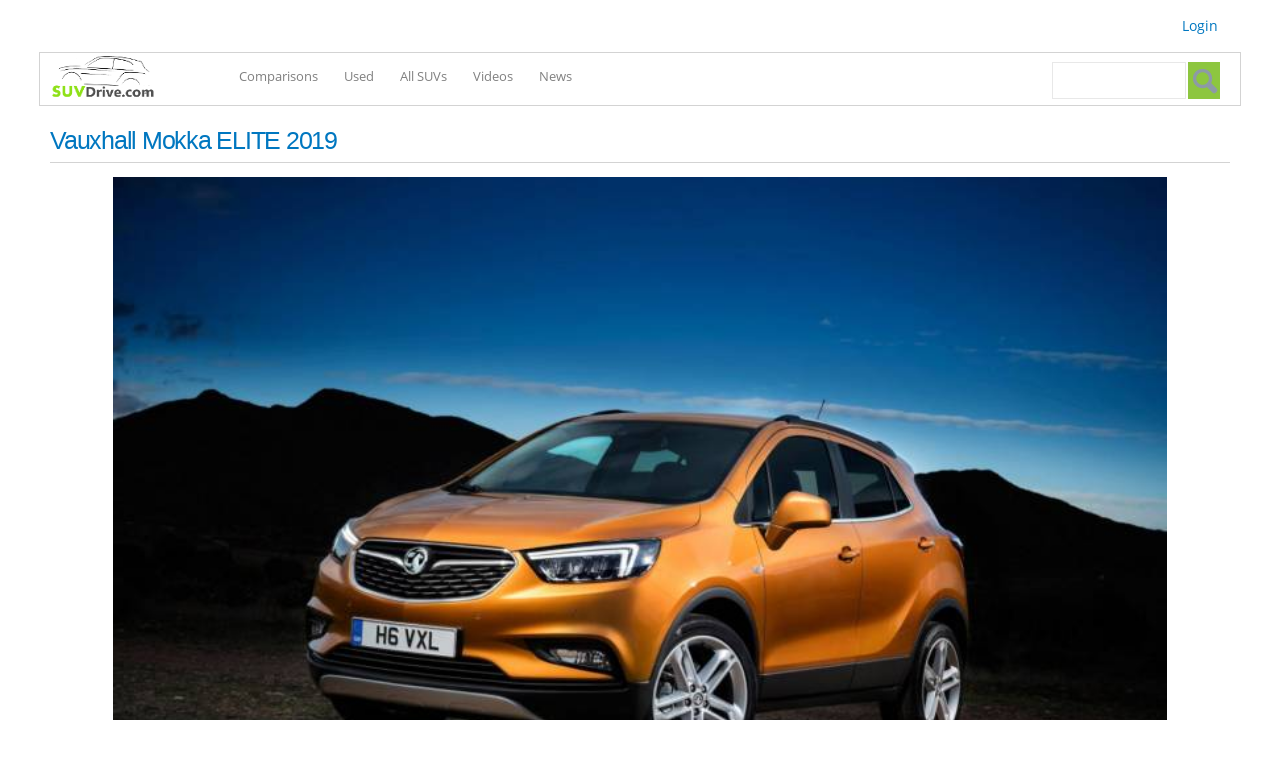

--- FILE ---
content_type: text/html; charset=utf-8
request_url: https://www.suvdrive.com/vauxhall/mokka-x/vauxhall-mokka-elite-2019
body_size: 16878
content:
<!DOCTYPE html PUBLIC "-//W3C//DTD XHTML+RDFa 1.0//EN"
  "http://www.w3.org/MarkUp/DTD/xhtml-rdfa-1.dtd">
<html xmlns="http://www.w3.org/1999/xhtml" xml:lang="en" version="XHTML+RDFa 1.0" dir="ltr"
  xmlns:content="http://purl.org/rss/1.0/modules/content/"
  xmlns:dc="http://purl.org/dc/terms/"
  xmlns:foaf="http://xmlns.com/foaf/0.1/"
  xmlns:og="http://ogp.me/ns#"
  xmlns:rdfs="http://www.w3.org/2000/01/rdf-schema#"
  xmlns:sioc="http://rdfs.org/sioc/ns#"
  xmlns:sioct="http://rdfs.org/sioc/types#"
  xmlns:skos="http://www.w3.org/2004/02/skos/core#"
  xmlns:xsd="http://www.w3.org/2001/XMLSchema#">
<head profile="http://www.w3.org/1999/xhtml/vocab">
  <!--[if IE]><![endif]-->
<meta http-equiv="Content-Type" content="text/html; charset=utf-8" />
<link rel="shortcut icon" href="https://www.suvdrive.com/sites/default/files/public/favicon.png" type="image/png" />
<meta name="viewport" content="width=device-width, initial-scale=1, maximum-scale=1, minimum-scale=1, user-scalable=no" />
<meta name="description" content="Vauxhall Mokka ELITE 2019 detail data their videos (reviews, off-road, commercials, crash tests) and images, Features, Price, Specification." />
<meta name="abstract" content="Vauxhall Mokka ELITE 2019 detail data their videos (reviews, off-road, commercials, crash tests) and images, Features,Price, Specification." />
<meta name="generator" content="Drupal 7 (https://www.drupal.org)" />
<link rel="canonical" href="https://www.suvdrive.com/vauxhall/mokka-x/vauxhall-mokka-elite-2019" />
<link rel="shortlink" href="https://www.suvdrive.com/node/48862" />
<meta itemprop="name" content="Vauxhall Mokka ELITE 2019" />
  <title>Vauxhall Mokka ELITE 2019 | SUV Drive</title>
  <link type="text/css" rel="stylesheet" href="/sites/default/files/public/advagg_css/css__BJ6Ou6QsBRtnFTmxaakamOIS8n4QswDP2XnnZ1sxtaM__NBuvkP6eInGIkb1aJvUHx5PX79XApuxBDkk_77W5tYk__RdADzPRPOCdjuQ5t3WiEWu4q_r6oFSMi1EfqzG9BsYY.css" media="all" />
<link type="text/css" rel="stylesheet" href="/sites/default/files/public/advagg_css/css__Wq8FCzGjT8sKrmqB65a-wVgN--tuPacPIP9TNQ0ChLw__2ObC2QPiWazRrWUf5TQhPraJ_lrJMPcRS1SJbAV5HfI__RdADzPRPOCdjuQ5t3WiEWu4q_r6oFSMi1EfqzG9BsYY.css" media="screen" />
<link type="text/css" rel="stylesheet" href="/sites/default/files/public/advagg_css/css__1jDSzIqoYUxd1YX5MaBRJCPqO1rDh2gPVWOyFlTMAb8__uhfhClf317lY1yw7QUBl7nEBf4jIc9QtX6KXyiQMO9g__RdADzPRPOCdjuQ5t3WiEWu4q_r6oFSMi1EfqzG9BsYY.css" media="all" />
<link type="text/css" rel="stylesheet" href="/sites/default/files/public/advagg_css/css__6RhQaYfsqbnDtUx2FqY8go_lI5FIP2obpSrBibmd-H4__1a6J5XZvJIAYS3cMFHsJt37O2QvTt3-0uNdIVO0UoQw__RdADzPRPOCdjuQ5t3WiEWu4q_r6oFSMi1EfqzG9BsYY.css" media="all" />
<link type="text/css" rel="stylesheet" href="/sites/default/files/public/advagg_css/css__UxZ6tbdkP4B2FHVJuq5ZyezbaCeX0v1pl_XteZ3_pZ0__9FBLtruxRtJv3ANOJ7okKFCKNarp-SQKELz3mxhIQwU__RdADzPRPOCdjuQ5t3WiEWu4q_r6oFSMi1EfqzG9BsYY.css" media="all" />

<!--[if (lt IE 9)&(!IEMobile)]>
<link type="text/css" rel="stylesheet" href="/sites/default/files/public/advagg_css/css__qfOWfy3a1oBYOKol-cUZ53oWzU2xqb9ip5PxPl-qH1Q__HSe_Ro6UsocJMxvwl3aWEwRH9a8KyzkfufDjQZWiWGw__RdADzPRPOCdjuQ5t3WiEWu4q_r6oFSMi1EfqzG9BsYY.css" media="all" />
<![endif]-->

<!--[if gte IE 9]><!-->
<link type="text/css" rel="stylesheet" href="/sites/default/files/public/advagg_css/css__vCqkfFy68CuJrWz7NwWBrhxg7HI78K8HoaMeoroH5jo__8unFcKx-HzrWG6c4Fx9m7qoEgOxALjc22Ly4Q9rPfCs__RdADzPRPOCdjuQ5t3WiEWu4q_r6oFSMi1EfqzG9BsYY.css" media="all" />
<!--<![endif]-->
  <script type="text/javascript" src="/sites/default/files/public/advagg_js/js__UXwr45yhtN7rpgpxv7jt15iZ_YZ1wLrqatBrJNdTVoU__16FAOU7kBs7ZYP0PjL4yngzH_1_5qpSu-i6wf3PxzIk__RdADzPRPOCdjuQ5t3WiEWu4q_r6oFSMi1EfqzG9BsYY.js"></script>
<script type="text/javascript">
<!--//--><![CDATA[//><!--
document.createElement( "picture" );
//--><!]]>
</script>
<script type="text/javascript" src="/sites/default/files/public/advagg_js/js__2GDnmjxXCOxkxxx9ti1zMXKbEsk_rhEzkc4Dq_oSwSY__69L6iCUMpb3FM6l7gnWP6xNoEmAsfLQRia0AM8AExpA__RdADzPRPOCdjuQ5t3WiEWu4q_r6oFSMi1EfqzG9BsYY.js"></script>
<script type="text/javascript" src="/sites/default/files/public/advagg_js/js__c4w6wGBvOaFTCnAdwEF-Mr-Iqd9XxB15dUKMTfwBVS8__MeCfa26QaXQT1vWelXF_FAgvq5ATv9FRGOVDS_CpXFs__RdADzPRPOCdjuQ5t3WiEWu4q_r6oFSMi1EfqzG9BsYY.js"></script>
<script type="text/javascript" async="async" src="https://www.googletagmanager.com/gtag/js?id=G-WHTV2346P4"></script>
<script type="text/javascript">
<!--//--><![CDATA[//><!--
window.dataLayer = window.dataLayer || [];function gtag(){dataLayer.push(arguments)};gtag("js", new Date());gtag("set", "developer_id.dMDhkMT", true);gtag("config", "G-WHTV2346P4", {"groups":"default","anonymize_ip":true});
//--><!]]>
</script>
<script type="text/javascript" src="/sites/default/files/public/advagg_js/js__mj2TlWhks9oJxPMS-NZeTpU46WwFVlMGEIo6S9H_Qx8__BsaKROlqVoH1U-25O4BHSOvj0FOd9mpaW6cDEgy8HfE__RdADzPRPOCdjuQ5t3WiEWu4q_r6oFSMi1EfqzG9BsYY.js"></script>
<script type="text/javascript" src="/sites/default/files/public/advagg_js/js__eKcS8m3H3PFIKlHYA3d5vvRcL_9HSIISPm7ORnzPP-I__UByl43bDFmSAeKu3vqjGtCgjYTPaLq4ENlL9dPCurYs__RdADzPRPOCdjuQ5t3WiEWu4q_r6oFSMi1EfqzG9BsYY.js"></script>
<script type="text/javascript">
<!--//--><![CDATA[//><!--
jQuery.extend(Drupal.settings, {"basePath":"\/","pathPrefix":"","setHasJsCookie":0,"ajaxPageState":{"theme":"suvdrive","theme_token":"cYu8oa5hTCi0uzSGvMjdHAAluP2RZmHFLYTHsvP29vY","css":{"modules\/system\/system.base.css":1,"modules\/system\/system.menus.css":1,"modules\/system\/system.messages.css":1,"modules\/system\/system.theme.css":1,"sites\/all\/libraries\/owl-carousel\/owl.carousel.css":1,"sites\/all\/libraries\/owl-carousel\/owl.theme.css":1,"sites\/all\/libraries\/owl-carousel\/owl.transitions.css":1,"sites\/all\/libraries\/flexslider\/flexslider.css":1,"sites\/all\/modules\/flexsliderassets\/css\/flexslider_img.css":1,"modules\/field\/theme\/field.css":1,"sites\/all\/modules\/google_cse\/google_cse.css":1,"modules\/node\/node.css":1,"sites\/all\/modules\/picture\/picture_wysiwyg.css":1,"modules\/search\/search.css":1,"modules\/user\/user.css":1,"sites\/all\/modules\/views\/css\/views.css":1,"sites\/all\/modules\/colorbox\/styles\/default\/colorbox_style.css":1,"sites\/all\/modules\/ctools\/css\/ctools.css":1,"sites\/all\/modules\/responsive_menus\/styles\/responsive_menus_simple\/css\/responsive_menus_simple.css":1,"sites\/all\/modules\/date\/date_api\/date.css":1,"sites\/all\/modules\/field_collection\/field_collection.theme.css":1,"sites\/all\/themes\/omega\/alpha\/css\/alpha-reset.css":1,"sites\/all\/themes\/omega\/alpha\/css\/alpha-mobile.css":1,"sites\/all\/themes\/omega\/alpha\/css\/alpha-alpha.css":1,"sites\/all\/themes\/omega\/omega\/css\/formalize.css":1,"sites\/all\/themes\/omega\/omega\/css\/omega-text.css":1,"sites\/all\/themes\/omega\/omega\/css\/omega-branding.css":1,"sites\/all\/themes\/omega\/omega\/css\/omega-menu.css":1,"sites\/all\/themes\/omega\/omega\/css\/omega-forms.css":1,"sites\/all\/themes\/omega\/omega\/css\/omega-visuals.css":1,"sites\/all\/themes\/suvdrive\/css\/global.css":1,"sites\/all\/themes\/suvdrive\/css\/custom-more.css":1,"ie::normal::sites\/all\/themes\/suvdrive\/css\/suvdrive-alpha-default.css":1,"ie::normal::sites\/all\/themes\/suvdrive\/css\/suvdrive-alpha-default-normal.css":1,"ie::normal::sites\/all\/themes\/omega\/alpha\/css\/grid\/alpha_default\/normal\/alpha-default-normal-12.css":1,"narrow::sites\/all\/themes\/suvdrive\/css\/suvdrive-alpha-default.css":1,"narrow::sites\/all\/themes\/suvdrive\/css\/suvdrive-alpha-default-narrow.css":1,"sites\/all\/themes\/omega\/alpha\/css\/grid\/alpha_default\/narrow\/alpha-default-narrow-12.css":1,"normal::sites\/all\/themes\/suvdrive\/css\/suvdrive-alpha-default.css":1,"normal::sites\/all\/themes\/suvdrive\/css\/suvdrive-alpha-default-normal.css":1,"sites\/all\/themes\/omega\/alpha\/css\/grid\/alpha_default\/normal\/alpha-default-normal-12.css":1,"wide::sites\/all\/themes\/suvdrive\/css\/suvdrive-alpha-default.css":1,"wide::sites\/all\/themes\/suvdrive\/css\/suvdrive-alpha-default-wide.css":1,"sites\/all\/themes\/omega\/alpha\/css\/grid\/alpha_default\/wide\/alpha-default-wide-12.css":1},"js":{"sites\/all\/libraries\/flexslider\/jquery.flexslider-min.js":1,"sites\/all\/libraries\/owl-carousel\/owl.carousel.min.js":1,"sites\/all\/modules\/picture\/picturefill2\/picturefill.min.js":1,"sites\/all\/modules\/picture\/picture.min.js":1,"sites\/all\/modules\/owlcarousel\/includes\/js\/owlcarousel.settings.js":1,"sites\/all\/modules\/jquery_update\/replace\/jquery\/1.12\/jquery.min.js":1,"misc\/jquery-extend-3.4.0.js":1,"misc\/jquery-html-prefilter-3.5.0-backport.js":1,"misc\/jquery.once.js":1,"misc\/drupal.js":1,"sites\/all\/modules\/jquery_update\/js\/jquery_browser.js":1,"sites\/all\/modules\/entityreference\/js\/entityreference.js":1,"sites\/all\/modules\/google_cse\/google_cse.js":1,"sites\/all\/libraries\/colorbox\/jquery.colorbox-min.js":1,"sites\/all\/modules\/colorbox\/js\/colorbox.js":1,"sites\/all\/modules\/colorbox\/styles\/default\/colorbox_style.js":1,"sites\/all\/modules\/colorbox\/js\/colorbox_load.js":1,"sites\/all\/modules\/colorbox\/js\/colorbox_inline.js":1,"sites\/all\/modules\/responsive_menus\/styles\/responsive_menus_simple\/js\/responsive_menus_simple.js":1,"sites\/all\/modules\/google_analytics\/googleanalytics.js":1,"https:\/\/www.googletagmanager.com\/gtag\/js?id=G-WHTV2346P4":1,"sites\/all\/modules\/field_group\/field_group.js":1,"sites\/all\/themes\/omega\/omega\/js\/jquery.formalize.js":1,"sites\/all\/themes\/omega\/omega\/js\/omega-mediaqueries.js":1,"sites\/all\/themes\/suvdrive\/js\/custom.js":1}},"colorbox":{"opacity":"0.85","current":"{current} of {total}","previous":"\u00ab Prev","next":"Next \u00bb","close":"Close","maxWidth":"98%","maxHeight":"98%","fixed":true,"mobiledetect":true,"mobiledevicewidth":"480px","file_public_path":"\/sites\/default\/files\/public","specificPagesDefaultValue":"admin*\nimagebrowser*\nimg_assist*\nimce*\nnode\/add\/*\nnode\/*\/edit\nprint\/*\nprintpdf\/*\nsystem\/ajax\nsystem\/ajax\/*"},"googleCSE":{"cx":"005566202606729253942:p9eanmiu2x8","language":"","resultsWidth":600,"domain":"www.google.com","showWaterMark":true},"better_exposed_filters":{"views":{"videos_on_compare":{"displays":{"block_1":{"filters":[]},"attachment_1":{"filters":[]},"attachment_4":{"filters":[]}}},"video_list_corousel":{"displays":{"block_3":{"filters":[]}}},"recent_added_suv":{"displays":{"block_1":{"filters":[]}}},"new_comparison_":{"displays":{"attachment_1":{"filters":[]},"block_1":{"filters":[]}}},"featured_compares_list_corousel":{"displays":{"block_2":{"filters":[]}}}}},"owlcarousel":{"owl-carousel-block_218":{"settings":{"items":6,"itemsDesktop":["1199",5],"itemsDesktopSmall":["979",3],"itemsTablet":["768",2],"itemsTabletSmall":["0",0],"itemsMobile":["479",2],"singleItem":false,"itemsScaleUp":false,"slideSpeed":200,"paginationSpeed":800,"rewindSpeed":1000,"autoPlay":"5000","stopOnHover":false,"navigation":true,"navigationText":["prev","next"],"rewindNav":true,"scrollPerPage":false,"pagination":true,"paginationNumbers":false,"responsive":true,"responsiveRefreshRate":200,"baseClass":"owl-carousel","theme":"owl-theme","lazyLoad":false,"lazyFollow":true,"lazyEffect":"fadeIn","autoHeight":false,"jsonPath":false,"jsonSuccess":false,"dragBeforeAnimFinish":true,"mouseDrag":true,"touchDrag":true,"addClassActive":false,"transitionStyle":false},"views":{"ajax_pagination":0}}},"responsive_menus":[{"toggler_text":"\u2630 Menu","selectors":["#block-system-main-menu"],"media_size":"1025","media_unit":"px","absolute":"1","remove_attributes":"1","responsive_menus_style":"responsive_menus_simple"}],"googleanalytics":{"account":["G-WHTV2346P4"],"trackOutbound":1,"trackMailto":1,"trackDownload":1,"trackDownloadExtensions":"7z|aac|arc|arj|asf|asx|avi|bin|csv|doc(x|m)?|dot(x|m)?|exe|flv|gif|gz|gzip|hqx|jar|jpe?g|js|mp(2|3|4|e?g)|mov(ie)?|msi|msp|pdf|phps|png|ppt(x|m)?|pot(x|m)?|pps(x|m)?|ppam|sld(x|m)?|thmx|qtm?|ra(m|r)?|sea|sit|tar|tgz|torrent|txt|wav|wma|wmv|wpd|xls(x|m|b)?|xlt(x|m)|xlam|xml|z|zip","trackColorbox":1},"urlIsAjaxTrusted":{"\/vauxhall\/mokka-x\/vauxhall-mokka-elite-2019":true},"field_group":{"div":"full","fieldset":"full"},"omega":{"layouts":{"primary":"normal","order":["narrow","normal","wide"],"queries":{"narrow":"all and (min-width: 740px) and (min-device-width: 740px), (max-device-width: 800px) and (min-width: 740px) and (orientation:landscape)","normal":"all and (min-width: 980px) and (min-device-width: 980px), all and (max-device-width: 1024px) and (min-width: 1024px) and (orientation:landscape)","wide":"all and (min-width: 1220px)"}}}});
//--><!]]>
</script>
<script async src="https://pagead2.googlesyndication.com/pagead/js/adsbygoogle.js?client=ca-pub-6489662672452449"
     crossorigin="anonymous"></script>

</head>
<body class="html not-front not-logged-in page-node page-node- page-node-48862 node-type-version context-vauxhall no_sidebarsbeta">
  <div id="skip-link">
    <a href="#main-content" class="element-invisible element-focusable">Skip to main content</a>
  </div>
    <div class="page clearfix" id="page">
      <div id="section-header" class="section section-header">
  <div id="zone-user-wrapper" class="zone-wrapper zone-user-wrapper clearfix">  
  <div id="zone-user" class="zone zone-user clearfix container-12">
    <div class="grid-4 region region-user-second" id="region-user-second">
  <div class="region-inner region-user-second-inner">
    <div class="block block-system block-menu block-user-menu block-system-user-menu odd block-without-title" id="block-system-user-menu">
  <div class="block-inner clearfix">
                
    <div class="content clearfix">
      <ul class="menu"><li class="first last leaf"><a href="/user/login" title="">Login</a></li>
</ul>    </div>
  </div>
</div>
  </div>
</div>  </div>
</div><div id="zone-branding-wrapper" class="zone-wrapper zone-branding-wrapper clearfix">  
  <div id="zone-branding" class="zone zone-branding clearfix container-12">
    <div class="grid-12 region region-branding" id="region-branding">
  <div class="region-inner region-branding-inner">
    <div class="branding-data clearfix">
            <div class="logo-img">
              </div>
                </div>
      </div>
</div>  </div>
</div><div id="zone-menu-wrapper" class="zone-wrapper zone-menu-wrapper clearfix">  
  <div id="zone-menu" class="zone zone-menu clearfix container-12">
    <div class="grid-12 region region-menu" id="region-menu">
  <div class="region-inner region-menu-inner">
        <div class="block block-block block-1 block-block-1 odd block-without-title" id="block-block-1">
  <div class="block-inner clearfix">
                
    <div class="content clearfix">
      <div class="logo-img">
        <a href="/" rel="home" title="SUV Drive" class="active">SUVdrive</a>  
</div>    </div>
  </div>
</div>
<div class="block block-system block-menu block-main-menu block-system-main-menu even block-without-title" id="block-system-main-menu">
  <div class="block-inner clearfix">
                
    <div class="content clearfix">
      <ul class="menu"><li class="first leaf"><a href="/comparisons">Comparisons</a></li>
<li class="leaf"><a href="/used-suv" title="">Used</a></li>
<li class="leaf"><a href="/all-suvs" title="">All SUVs</a></li>
<li class="leaf"><a href="/videos">Videos</a></li>
<li class="last leaf"><a href="/news">News</a></li>
</ul>    </div>
  </div>
</div>
<div class="block block-search block-form block-search-form odd block-without-title" id="block-search-form">
  <div class="block-inner clearfix">
                
    <div class="content clearfix">
      <form class="google-cse" action="/vauxhall/mokka-x/vauxhall-mokka-elite-2019" method="post" id="search-block-form" accept-charset="UTF-8"><div><div class="container-inline">
      <h2 class="element-invisible">Search form</h2>
    <div class="form-item form-type-textfield form-item-search-block-form">
  <label class="element-invisible" for="edit-search-block-form--2">Search </label>
 <input title="Enter the terms you wish to search for." type="text" id="edit-search-block-form--2" name="search_block_form" value="" size="15" maxlength="128" class="form-text" />
</div>
<div class="form-actions form-wrapper" id="edit-actions"><input type="submit" id="edit-submit" name="op" value="Search" class="form-submit" /></div><input type="hidden" name="form_build_id" value="form-j30mbbJRTbxva_g3CMvdVlitb5_dzc6CLZC16-0CGCo" />
<input type="hidden" name="form_id" value="search_block_form" />
</div>
</div></form>    </div>
  </div>
</div>
  </div>
</div>
  </div>
</div></div>    
      <div id="section-content" class="section section-content">
  <div id="zone-content-wrapper" class="zone-wrapper zone-content-wrapper clearfix">  
  <div id="zone-content" class="zone zone-content clearfix container-12">    
        
        <div class="grid-12 region region-content push-3" id="region-content">
  <div class="region-inner region-content-inner">
    <a id="main-content"></a>
                <h1 class="title" id="page-title">Vauxhall Mokka ELITE 2019</h1>
                        <div class="block block-system block-main block-system-main odd block-without-title" id="block-system-main">
  <div class="block-inner clearfix">
                
    <div class="content clearfix">
      <div about="/vauxhall/mokka-x/vauxhall-mokka-elite-2019" typeof="sioc:Item foaf:Document" class="node node-version node-published node-not-promoted node-not-sticky author-sahar odd clearfix" id="node-version-48862">
        <span property="dc:title" content="Vauxhall Mokka ELITE 2019" class="rdf-meta element-hidden"></span>    
  
  <div class="content clearfix">
    <div class="view view-suv-images-slider view-id-suv_images_slider view-display-id-entity_view_1 view-dom-id-7964cdc4b4f7e8be876d8948530a1290">
      
  
  
  
      <div class="view-content">
        <div>
      
          <div class="flexslider"><ul class="slides">
    <li><a href="https://www.suvdrive.com/sites/default/files/public/45%20angle%20view/45%20angle%20front%20Vauxhall%20Mokka%20ELITE%202019.jpg" title="Vauxhall Mokka ELITE 2019" class="colorbox" data-colorbox-gallery="gallery-node-48862-2DZap82oYcQ" data-cbox-img-attrs="{&quot;title&quot;: &quot;&quot;, &quot;alt&quot;: &quot;&quot;}"><img typeof="foaf:Image" src="https://www.suvdrive.com/sites/default/files/public/styles/800by600/public/45%20angle%20view/45%20angle%20front%20Vauxhall%20Mokka%20ELITE%202019.jpg?itok=jT_Me9dj" width="800" height="500" alt="" title="" /></a></li>
    <li><a href="https://www.suvdrive.com/sites/default/files/public/In%20Desert/offroad%20Vauxhall%20Mokka%20ELITE%202019.jpg" title="Vauxhall Mokka ELITE 2019" class="colorbox" data-colorbox-gallery="gallery-node-48862-2DZap82oYcQ" data-cbox-img-attrs="{&quot;title&quot;: &quot;&quot;, &quot;alt&quot;: &quot;&quot;}"><img typeof="foaf:Image" src="https://www.suvdrive.com/sites/default/files/public/styles/800by600/public/In%20Desert/offroad%20Vauxhall%20Mokka%20ELITE%202019.jpg?itok=wowyP-7g" width="800" height="500" alt="" title="" /></a></li>
    <li><a href="https://www.suvdrive.com/sites/default/files/public/Distant%20View/distance%20view%20Vauxhall%20Mokka%20ELITE%202019.jpg" title="Vauxhall Mokka ELITE 2019" class="colorbox" data-colorbox-gallery="gallery-node-48862-2DZap82oYcQ" data-cbox-img-attrs="{&quot;title&quot;: &quot;&quot;, &quot;alt&quot;: &quot;&quot;}"><img typeof="foaf:Image" src="https://www.suvdrive.com/sites/default/files/public/styles/800by600/public/Distant%20View/distance%20view%20Vauxhall%20Mokka%20ELITE%202019.jpg?itok=m4T1P21K" width="800" height="500" alt="" title="" /></a> </li>
    <li><a href="https://www.suvdrive.com/sites/default/files/public/Running/running%20Vauxhall%20Mokka%20ELITE%202019.jpeg" title="Vauxhall Mokka ELITE 2019" class="colorbox" data-colorbox-gallery="gallery-node-48862-2DZap82oYcQ" data-cbox-img-attrs="{&quot;title&quot;: &quot;&quot;, &quot;alt&quot;: &quot;&quot;}"><img typeof="foaf:Image" src="https://www.suvdrive.com/sites/default/files/public/styles/800by600/public/Running/running%20Vauxhall%20Mokka%20ELITE%202019.jpeg?itok=CbkMweyR" width="800" height="500" alt="" title="" /></a></li>
    <li><a href="https://www.suvdrive.com/sites/default/files/public/front%20view/front%20view%20Vauxhall%20Mokka%20ELITE%202019.jpg" title="Vauxhall Mokka ELITE 2019" class="colorbox" data-colorbox-gallery="gallery-node-48862-2DZap82oYcQ" data-cbox-img-attrs="{&quot;title&quot;: &quot;&quot;, &quot;alt&quot;: &quot;&quot;}"><img typeof="foaf:Image" src="https://www.suvdrive.com/sites/default/files/public/styles/800by600/public/front%20view/front%20view%20Vauxhall%20Mokka%20ELITE%202019.jpg?itok=Nlbdu8aF" width="800" height="500" alt="" title="" /></a></li>
    <li><a href="https://www.suvdrive.com/sites/default/files/public/45%20back/45%20angle%20back%20Vauxhall%20Mokka%20ELITE%202019.jpg" title="Vauxhall Mokka ELITE 2019" class="colorbox" data-colorbox-gallery="gallery-node-48862-2DZap82oYcQ" data-cbox-img-attrs="{&quot;title&quot;: &quot;&quot;, &quot;alt&quot;: &quot;&quot;}"><img typeof="foaf:Image" src="https://www.suvdrive.com/sites/default/files/public/styles/800by600/public/45%20back/45%20angle%20back%20Vauxhall%20Mokka%20ELITE%202019.jpg?itok=kYsPW9Yq" width="800" height="500" alt="" title="" /></a></li>
    <li><a href="https://www.suvdrive.com/sites/default/files/public/Interior%20front/interior%20front%20Vauxhall%20Mokka%20ELITE%202019.jpg" title="Vauxhall Mokka ELITE 2019" class="colorbox" data-colorbox-gallery="gallery-node-48862-2DZap82oYcQ" data-cbox-img-attrs="{&quot;title&quot;: &quot;&quot;, &quot;alt&quot;: &quot;&quot;}"><img typeof="foaf:Image" src="https://www.suvdrive.com/sites/default/files/public/styles/800by600/public/Interior%20front/interior%20front%20Vauxhall%20Mokka%20ELITE%202019.jpg?itok=P4csz-Be" width="800" height="500" alt="" title="" /></a></li>
    <li><a href="https://www.suvdrive.com/sites/default/files/public/Interior%20seats/seats%20Vauxhall%20Mokka%20ELITE%202019.jpg" title="Vauxhall Mokka ELITE 2019" class="colorbox" data-colorbox-gallery="gallery-node-48862-2DZap82oYcQ" data-cbox-img-attrs="{&quot;title&quot;: &quot;&quot;, &quot;alt&quot;: &quot;&quot;}"><img typeof="foaf:Image" src="https://www.suvdrive.com/sites/default/files/public/styles/800by600/public/Interior%20seats/seats%20Vauxhall%20Mokka%20ELITE%202019.jpg?itok=kec5fBNB" width="800" height="500" alt="" title="" /></a></li>
    <li><a href="https://www.suvdrive.com/sites/default/files/public/Interior%20trunk/trunk%20Vauxhall%20Mokka%20ELITE%202019.jpg" title="Vauxhall Mokka ELITE 2019" class="colorbox" data-colorbox-gallery="gallery-node-48862-2DZap82oYcQ" data-cbox-img-attrs="{&quot;title&quot;: &quot;&quot;, &quot;alt&quot;: &quot;&quot;}"><img typeof="foaf:Image" src="https://www.suvdrive.com/sites/default/files/public/styles/800by600/public/Interior%20trunk/trunk%20Vauxhall%20Mokka%20ELITE%202019.jpg?itok=u9zgKWuV" width="800" height="500" alt="" title="" /></a></li>
    <li><a href="https://www.suvdrive.com/sites/default/files/public/rear%20view/rear%20view%20Vauxhall%20Mokka%20ELITE%202019.jpg" title="Vauxhall Mokka ELITE 2019" class="colorbox" data-colorbox-gallery="gallery-node-48862-2DZap82oYcQ" data-cbox-img-attrs="{&quot;title&quot;: &quot;&quot;, &quot;alt&quot;: &quot;&quot;}"><img typeof="foaf:Image" src="https://www.suvdrive.com/sites/default/files/public/styles/800by600/public/rear%20view/rear%20view%20Vauxhall%20Mokka%20ELITE%202019.jpg?itok=gPlMMblB" width="800" height="500" alt="" title="" /></a></li>
    <li><a href="https://www.suvdrive.com/sites/default/files/public/Side%20view/side%20view%20Vauxhall%20Mokka%20ELITE%202019.jpg" title="Vauxhall Mokka ELITE 2019" class="colorbox" data-colorbox-gallery="gallery-node-48862-2DZap82oYcQ" data-cbox-img-attrs="{&quot;title&quot;: &quot;&quot;, &quot;alt&quot;: &quot;&quot;}"><img typeof="foaf:Image" src="https://www.suvdrive.com/sites/default/files/public/styles/800by600/public/Side%20view/side%20view%20Vauxhall%20Mokka%20ELITE%202019.jpg?itok=ulDRSwoW" width="800" height="500" alt="" title="" /></a></li>
 </ul></div>    </div>
    </div>
  
  
  
  
  
  
</div> <fieldset class="group-generalwr field-group-accordion form-wrapper"><div class="fieldset-wrapper"><div class="group-field-wrapper group-general"><h2 class="group-title"><span>General</span></h2><div class="group-content"><div class="view view-videos-on-compare view-id-videos_on_compare view-display-id-entity_view_1 view-dom-id-4f91e9e62523af08dddcfb23800903d1">
      
  
  
      <div class="attachment attachment-before">
      <div class="view view-videos-on-compare view-id-videos_on_compare view-display-id-attachment_1">
        
  
  
      <div class="view-empty">
      <div class="view view-videos-on-compare view-id-videos_on_compare view-display-id-block_1 view-dom-id-39e256024db000afe7b9fc06503b0844">
        
  
  
      <div class="view-content">
        <div class="views-row views-row-1 views-row-odd views-row-first views-row-last">
      
  <div class="views-field views-field-field-video">        <div class="field-content">
<div class="embedded-video">
  <div class="player">
    <iframe class="" width="840" height="520" src="//www.youtube.com/embed/hbYneShwOr0?width%3D840%26amp%3Bheight%3D520%26amp%3Btheme%3Ddark%26amp%3Bautoplay%3D1%26amp%3Bvq%3Dlarge%26amp%3Brel%3D0%26amp%3Bshowinfo%3D1%26amp%3Bmodestbranding%3D0%26amp%3Biv_load_policy%3D1%26amp%3Bcontrols%3D1%26amp%3Bautohide%3D2%26amp%3Bwmode%3Dopaque" frameborder="0" allowfullscreen></iframe>  </div>
</div>
</div>  </div>  </div>
    </div>
  
  
  
  
  
  
</div>    </div>
  
  
  
  
  
  
</div><div class="view view-videos-on-compare view-id-videos_on_compare view-display-id-attachment_4">
        
  
  
  
  
  
  
  
  
</div>    </div>
  
      <div class="view-content">
        <div class="views-row views-row-1 views-row-odd views-row-first">
      
  <div class="views-field views-field-field-video">        <div class="field-content"><a href="https://www.youtube.com/watch?v=-xBJRR6tHe8"><img typeof="foaf:Image" src="https://www.suvdrive.com/sites/default/files/public/styles/videothumb/public/video_embed_field_thumbnails/youtube/-xBJRR6tHe8.jpg?itok=boNGOX7C" width="190" height="140" alt="" /></a></div>  </div>  
  <div class="views-field views-field-title">        <span class="field-content">MY BRAND NEW CAR! - 2015 VAUXHALL MOKKA EXCLUSIV - 1.6 DIESEL</span>  </div>  </div>
  <div class="views-row views-row-2 views-row-even">
      
  <div class="views-field views-field-field-video">        <div class="field-content"><a href="https://www.youtube.com/watch?v=hbYneShwOr0"><img typeof="foaf:Image" src="https://www.suvdrive.com/sites/default/files/public/styles/videothumb/public/video_embed_field_thumbnails/youtube/hbYneShwOr0.jpg?itok=vQvp1hlo" width="190" height="140" alt="" /></a></div>  </div>  
  <div class="views-field views-field-title">        <span class="field-content">2014 64 Plate Vauxhall Mokka 1.7 Cdti SE 5Dr 4WD In White</span>  </div>  </div>
  <div class="views-row views-row-3 views-row-odd">
      
  <div class="views-field views-field-field-video">        <div class="field-content"><a href="https://www.youtube.com/watch?v=cyShtXYVSAg"><img typeof="foaf:Image" src="https://www.suvdrive.com/sites/default/files/public/styles/videothumb/public/video_embed_field_thumbnails/youtube/cyShtXYVSAg.jpg?itok=GLLPa0j9" width="190" height="140" alt="" /></a></div>  </div>  
  <div class="views-field views-field-title">        <span class="field-content">Vauxhall Mokka 1.7 CDTI 4x4 offroad test </span>  </div>  </div>
  <div class="views-row views-row-4 views-row-even views-row-last">
      
  <div class="views-field views-field-field-video">        <div class="field-content"><a href="https://www.youtube.com/watch?v=UzQJ5CfXuhQ"><img typeof="foaf:Image" src="https://www.suvdrive.com/sites/default/files/public/styles/videothumb/public/video_embed_field_thumbnails/youtube/UzQJ5CfXuhQ.jpg?itok=ENDQZcQD" width="190" height="140" alt="" /></a></div>  </div>  
  <div class="views-field views-field-title">        <span class="field-content">New Vauxhall Mokka review - Presented by Paul O&#039;Neill</span>  </div>  </div>
    </div>
  
  
  
  
      <div class="view-footer">
      <p><a class="suvdrivebutton" href="/videos?field_type_tid=All&amp;field_suv_model_target_id_entityreference_filter=345" target="_blank">More Videos</a></p>
    </div>
  
  
</div> <div class="field field-name-field-make field-type-entityreference field-label-inline clearfix"><div class="field-label">Make:&nbsp;</div><div class="field-items"><div class="field-item even"><a href="/vauxhall">Vauxhall</a></div></div></div><div class="field field-name-field-model field-type-entityreference field-label-inline clearfix"><div class="field-label">Model:&nbsp;</div><div class="field-items"><div class="field-item even"><a href="/vauxhall/mokka-x">Mokka X</a></div></div></div><div class="field-collection-container clearfix"><div class="field field-name-field-price field-type-field-collection field-label-inline clearfix"><div class="field-label">Average Price:&nbsp;</div><div class="field-items"><div class="field-item even"><div class="field-collection-view clearfix view-mode-full field-collection-view-final"><div  about="/field-collection/field-price/72713" class="entity entity-field-collection-item field-collection-item-field-price">
  <div class="content">
    <div class="field field-name-field-priceprefix field-type-text field-label-hidden"><div class="field-items"><div class="field-item even">£</div></div></div><div class="field field-name-field-price-numer field-type-number-integer field-label-hidden"><div class="field-items"><div class="field-item even">26,360</div></div></div><div class="field field-name-field-price-date field-type-datetime field-label-inline clearfix"><div class="field-label">Updated:&nbsp;</div><div class="field-items"><div class="field-item even"><span  property="dc:date" datatype="xsd:dateTime" content="2018-12-24T00:00:00+05:00" class="date-display-single">24 Dec 2018</span></div></div></div>  </div>
</div>
</div></div></div></div></div><div class="field field-name-field-car-type field-type-list-text field-label-inline clearfix"><div class="field-label">Car Type:&nbsp;</div><div class="field-items"><div class="field-item even">SUV</div></div></div><div class="field field-name-field-drive-type field-type-list-text field-label-inline clearfix"><div class="field-label">Drive Type:&nbsp;</div><div class="field-items"><div class="field-item even">Front Wheel Drive</div></div></div><div class="field field-name-field-year field-type-number-integer field-label-above"><div class="field-label">Year:&nbsp;</div><div class="field-items"><div class="field-item even">2019</div></div></div><div class="field field-name-field-total-seating field-type-list-integer field-label-inline clearfix"><div class="field-label">Total Seating:&nbsp;</div><div class="field-items"><div class="field-item even">5</div></div></div><div class="field field-name-field-transmission field-type-list-text field-label-above"><div class="field-label">Transmission:&nbsp;</div><div class="field-items"><div class="field-item even">6-speed Manual</div></div></div><div class="field field-name-field-bluetooth field-type-list-boolean field-label-inline clearfix"><div class="field-label">Bluetooth:&nbsp;</div><div class="field-items"><div class="field-item even">yes</div></div></div><div class="field field-name-field-heated-seats field-type-list-boolean field-label-inline clearfix"><div class="field-label">Heated seats:&nbsp;</div><div class="field-items"><div class="field-item even">yes</div></div></div><div class="field field-name-field-navigation field-type-list-boolean field-label-inline clearfix"><div class="field-label">Navigation:&nbsp;</div><div class="field-items"><div class="field-item even">yes</div></div></div><div class="field field-name-field-doors field-type-text field-label-inline clearfix"><div class="field-label">Doors:&nbsp;</div><div class="field-items"><div class="field-item even">5</div></div></div><div class="field field-name-field-fuel-tank-capacity field-type-number-decimal field-label-inline clearfix"><div class="field-label">Fuel Tank Capacity:&nbsp;</div><div class="field-items"><div class="field-item even">11.70gals</div></div></div><div class="field-collection-container clearfix"><div class="field field-name-field-exterior-colors field-type-field-collection field-label-above"><div class="field-label">Exterior Colors:&nbsp;</div><div class="field-items"><div class="field-item even"><div class="field-collection-view clearfix view-mode-full field-collection-view-final"><div  about="/field-collection/field-exterior-colors/72660" class="entity entity-field-collection-item field-collection-item-field-exterior-colors">
  <div class="content">
    <div class="field-collection-container clearfix"><div class="field field-name-field-color field-type-field-collection field-label-above"><div class="field-label">Color:&nbsp;</div><div class="field-items"><div class="field-item even"><div class="field-collection-view clearfix view-mode-full"><div  about="/field-collection/field-color/72661" class="entity entity-field-collection-item field-collection-item-field-color">
  <div class="content">
    <div class="field field-name-field-color-name field-type-text field-label-hidden"><div class="field-items"><div class="field-item even">Lava Red</div></div></div><div class="field field-name-field-color-code field-type-text field-label-hidden"><div class="field-items"><div class="field-item even">#8A020D</div></div></div>  </div>
</div>
</div></div><div class="field-item odd"><div class="field-collection-view clearfix view-mode-full"><div  about="/field-collection/field-color/72662" class="entity entity-field-collection-item field-collection-item-field-color">
  <div class="content">
    <div class="field field-name-field-color-name field-type-text field-label-hidden"><div class="field-items"><div class="field-item even">Summit White</div></div></div><div class="field field-name-field-color-code field-type-text field-label-hidden"><div class="field-items"><div class="field-item even">#E3E5E4</div></div></div>  </div>
</div>
</div></div><div class="field-item even"><div class="field-collection-view clearfix view-mode-full"><div  about="/field-collection/field-color/72663" class="entity entity-field-collection-item field-collection-item-field-color">
  <div class="content">
    <div class="field field-name-field-color-name field-type-text field-label-hidden"><div class="field-items"><div class="field-item even">Abalone White</div></div></div><div class="field field-name-field-color-code field-type-text field-label-hidden"><div class="field-items"><div class="field-item even">#C7CBD0</div></div></div>  </div>
</div>
</div></div><div class="field-item odd"><div class="field-collection-view clearfix view-mode-full"><div  about="/field-collection/field-color/72664" class="entity entity-field-collection-item field-collection-item-field-color">
  <div class="content">
    <div class="field field-name-field-color-name field-type-text field-label-hidden"><div class="field-items"><div class="field-item even">Aegean Blue</div></div></div><div class="field field-name-field-color-code field-type-text field-label-hidden"><div class="field-items"><div class="field-item even">#364569</div></div></div>  </div>
</div>
</div></div><div class="field-item even"><div class="field-collection-view clearfix view-mode-full"><div  about="/field-collection/field-color/72665" class="entity entity-field-collection-item field-collection-item-field-color">
  <div class="content">
    <div class="field field-name-field-color-name field-type-text field-label-hidden"><div class="field-items"><div class="field-item even">Amber Orange</div></div></div><div class="field field-name-field-color-code field-type-text field-label-hidden"><div class="field-items"><div class="field-item even">#AE7234</div></div></div>  </div>
</div>
</div></div><div class="field-item odd"><div class="field-collection-view clearfix view-mode-full"><div  about="/field-collection/field-color/72666" class="entity entity-field-collection-item field-collection-item-field-color">
  <div class="content">
    <div class="field field-name-field-color-name field-type-text field-label-hidden"><div class="field-items"><div class="field-item even">Satin Steel Grey</div></div></div><div class="field field-name-field-color-code field-type-text field-label-hidden"><div class="field-items"><div class="field-item even">#8D9195</div></div></div>  </div>
</div>
</div></div><div class="field-item even"><div class="field-collection-view clearfix view-mode-full"><div  about="/field-collection/field-color/72667" class="entity entity-field-collection-item field-collection-item-field-color">
  <div class="content">
    <div class="field field-name-field-color-name field-type-text field-label-hidden"><div class="field-items"><div class="field-item even">Carbon Flash</div></div></div><div class="field field-name-field-color-code field-type-text field-label-hidden"><div class="field-items"><div class="field-item even">#050A0D</div></div></div>  </div>
</div>
</div></div><div class="field-item odd"><div class="field-collection-view clearfix view-mode-full"><div  about="/field-collection/field-color/72668" class="entity entity-field-collection-item field-collection-item-field-color">
  <div class="content">
    <div class="field field-name-field-color-name field-type-text field-label-hidden"><div class="field-items"><div class="field-item even">Sovereign Silver</div></div></div><div class="field field-name-field-color-code field-type-text field-label-hidden"><div class="field-items"><div class="field-item even">#CCCCCE</div></div></div>  </div>
</div>
</div></div><div class="field-item even"><div class="field-collection-view clearfix view-mode-full"><div  about="/field-collection/field-color/72669" class="entity entity-field-collection-item field-collection-item-field-color">
  <div class="content">
    <div class="field field-name-field-color-name field-type-text field-label-hidden"><div class="field-items"><div class="field-item even">Velvet Red</div></div></div><div class="field field-name-field-color-code field-type-text field-label-hidden"><div class="field-items"><div class="field-item even">#420203</div></div></div>  </div>
</div>
</div></div><div class="field-item odd"><div class="field-collection-view clearfix view-mode-full"><div  about="/field-collection/field-color/72670" class="entity entity-field-collection-item field-collection-item-field-color">
  <div class="content">
    <div class="field field-name-field-color-name field-type-text field-label-hidden"><div class="field-items"><div class="field-item even">Darkmoon Blue</div></div></div><div class="field field-name-field-color-code field-type-text field-label-hidden"><div class="field-items"><div class="field-item even">#121F36</div></div></div>  </div>
</div>
</div></div><div class="field-item even"><div class="field-collection-view clearfix view-mode-full"><div  about="/field-collection/field-color/72671" class="entity entity-field-collection-item field-collection-item-field-color">
  <div class="content">
    <div class="field field-name-field-color-name field-type-text field-label-hidden"><div class="field-items"><div class="field-item even">Snowflake White</div></div></div><div class="field field-name-field-color-code field-type-text field-label-hidden"><div class="field-items"><div class="field-item even">#D4D4D2</div></div></div>  </div>
</div>
</div></div><div class="field-item odd"><div class="field-collection-view clearfix view-mode-full field-collection-view-final"><div  about="/field-collection/field-color/72672" class="entity entity-field-collection-item field-collection-item-field-color">
  <div class="content">
    <div class="field field-name-field-color-name field-type-text field-label-hidden"><div class="field-items"><div class="field-item even">Mineral Black</div></div></div><div class="field field-name-field-color-code field-type-text field-label-hidden"><div class="field-items"><div class="field-item even">#191C22</div></div></div>  </div>
</div>
</div></div></div></div></div>  </div>
</div>
</div></div><div class="field-item even"><div class='adsense-block-below-colors'></div></div></div></div></div><div class="view view-other-names view-id-other_names view-display-id-entity_view_1 view-dom-id-23d740c9da05fc881c6a1cc5a7fb549f">
        <h2 class="title">Also called:</h2>
    
  
  
  
      <div class="view-content">
        <div class="views-row views-row-1 views-row-odd views-row-first views-row-last">
      
  <h2 class="views-field views-field-field-other-names">        <div class="field-content">Bitter Mokka,Opel Mokka X</div>  </h2>  </div>
    </div>
  
  
  
  
  
  
</div> </div></div><div class="group-field-wrapper group-reviews"><h2 class="group-title"><span>Expert Reviews</span></h2><div class="group-content"><div class="field-collection-container clearfix"><div class="field field-name-field-expert-reviews field-type-field-collection field-label-above"><div class="field-label">Expert reviews:&nbsp;</div><div class="field-items"><div class="field-item even"><div class="field-collection-view clearfix view-mode-full"><div  about="/field-collection/field-expert-reviews/72714" class="entity entity-field-collection-item field-collection-item-field-expert-reviews">
  <div class="content">
    <div class="field field-name-field-review field-type-text-long field-label-hidden"><div class="field-items"><div class="field-item even"><p>Compact crossovers are seriously hot property right now, and the Mokka should find plenty of happy punters, who’ll appreciate the commanding driving position and rough-and-tumble looks, plus the distinctly un-SUV-like running costs.</p>
<p>But the Mokka isn’t a keen driver’s cup of tea, and its diesel engine, though frugal, is disappointingly coarse when you give it the beans. Still, if you’re after a well-equipped kid-friendly runabout that cuts a dash above simple supermini-dom, the Mokka should suit your daily grind. And look, we only made three coffee-themed jibes about the name in the end. </p>
<p>We’ll let the Mokka moniker lie – no coffee puns here, thank you. Styling-wise, the bluff little Mokka is appealing in the metal, marrying supermini cuteness with an air of chunky pugnaciousness, like a more grown-up Fiat Panda 4x4. Following the shamelessly trendy Adam city car, rakish Astra GTC and new soft-top Cascada, it’s good to see Vauxhall’s designers stringing together a run of handsome cars.</p>
</div></div></div><div class="field field-name-field-review-by field-type-text field-label-inline clearfix"><div class="field-label">By:&nbsp;</div><div class="field-items"><div class="field-item even">carmagazine.co.uk</div></div></div>  </div>
</div>
</div></div><div class="field-item odd"><div class="field-collection-view clearfix view-mode-full"><div  about="/field-collection/field-expert-reviews/72715" class="entity entity-field-collection-item field-collection-item-field-expert-reviews">
  <div class="content">
    <div class="field field-name-field-review field-type-text-long field-label-hidden"><div class="field-items"><div class="field-item even"><p>There are many good mini-SUVs on the market. The Mokka isn’t one of them. We advise a trip to a Skoda dealership.</p>
<p>Vauxhall’s first foray into the mini-SUV market, one currently dominated by the Skoda Yeti and Nissan’s Juke and Qashqai. The Mokka falls somewhere between the latter two in terms of size, and serves up a high-riding driving position and styling optimistically described as ‘chunky’.</p>
<p>Like the Qashqai, it’s available in two- and four-wheel drive, the latter offering enough off-road performance to conquer a muddy field or two, which we suspect will be about the extent of the Mokka’s non-tarmac follies. There’s an entry-level 1.6-litre petrol, a fizzier 1.4-litre turbo petrol and a single diesel offering: Vauxhall’s familiar 1.7-litre CDTi developing 130bhp.</p>
</div></div></div><div class="field field-name-field-review-by field-type-text field-label-inline clearfix"><div class="field-label">By:&nbsp;</div><div class="field-items"><div class="field-item even">topgear.com</div></div></div>  </div>
</div>
</div></div><div class="field-item even"><div class="field-collection-view clearfix view-mode-full field-collection-view-final"><div  about="/field-collection/field-expert-reviews/72716" class="entity entity-field-collection-item field-collection-item-field-expert-reviews">
  <div class="content">
    <div class="field field-name-field-review field-type-text-long field-label-hidden"><div class="field-items"><div class="field-item even"><p>A new engine can transform an ageing car, and while the Vauxhall Mokka diesel has improved, it hasn’t received the new lease of life it needed. The 1.6-litre is refined, punchy and efficient, but allied with a rather dull driving experience. It’s a safe and affordable family car, but one you’d choose with your head rather than your heart.</p>
<p>Look as hard as you like at the pictures, but you won’t identify any cosmetic changes to this Vauxhall Mokka from its predecessor. Peek beneath the bonnet, however, and you’ll find a new 135bhp 1.6-litre ‘whisper diesel’ engine borrowed from the Astra.</p>
<p>It replaces the current 1.7 CDTi and joins the two petrol units in the Mokka range, immediately making a strong case for itself as the engine of choice.</p>
<p>Not only is it quicker and more refined than the outgoing 1.7, it’s more flexible and considerably more economical than both petrol versions.<br />
Our Limited Edition model came with 19-inch alloy wheels as standard, which emphasise the mini-SUV proportions yet do nothing for ride comfort. They deliver unwelcome thuds through the cabin that could upset passengers. Around town, the light steering is welcome (most owners won’t worry that it relays no information back to the driver), while body roll is evident in slightly faster corners.</p>
</div></div></div><div class="field field-name-field-review-by field-type-text field-label-inline clearfix"><div class="field-label">By:&nbsp;</div><div class="field-items"><div class="field-item even">autoexpress.co.uk</div></div></div>  </div>
</div>
</div></div></div></div></div></div></div><div class="group-field-wrapper group-fuel"><h2 class="group-title"><span>Fuel</span></h2><div class="group-content"><div class="field field-name-field-fuel-type field-type-list-text field-label-inline clearfix"><div class="field-label">Fuel Type:&nbsp;</div><div class="field-items"><div class="field-item even">Premium Unleaded</div></div></div><div class="field field-name-field-fuel-economy-info field-type-text field-label-above"><div class="field-label">Fuel Economy Info:&nbsp;</div><div class="field-items"><div class="field-item even">Combined ; 37.2 mpg UK</div></div></div><div class="field field-name-field-engine-type field-type-list-text field-label-inline clearfix"><div class="field-label">Engine type:&nbsp;</div><div class="field-items"><div class="field-item even">Petrol/Gas</div></div></div></div></div><div class="group-field-wrapper group-engineperformance"><h2 class="group-title"><span>Engine and Performance</span></h2><div class="group-content"><div class="field field-name-field-valves field-type-number-integer field-label-inline clearfix"><div class="field-label">Valves:&nbsp;</div><div class="field-items"><div class="field-item even">16</div></div></div><div class="field-collection-container clearfix"><div class="field field-name-field-cylinders field-type-field-collection field-label-above"><div class="field-label">Cylinders:&nbsp;</div><div class="field-items"><div class="field-item even"><div class="field-collection-view clearfix view-mode-full field-collection-view-final"><div  about="/field-collection/field-cylinders/72712" class="entity entity-field-collection-item field-collection-item-field-cylinders">
  <div class="content">
    <div class="field field-name-field-number field-type-number-integer field-label-hidden"><div class="field-items"><div class="field-item even">4</div></div></div><div class="field field-name-field-prefix field-type-text field-label-hidden"><div class="field-items"><div class="field-item even">V</div></div></div>  </div>
</div>
</div></div></div></div></div><div class="field field-name-field-base-engine-size field-type-number-decimal field-label-inline clearfix"><div class="field-label">Engine Size/Displacement:&nbsp;</div><div class="field-items"><div class="field-item even">1.40L</div></div></div><div class="field-collection-container clearfix"><div class="field field-name-field-torque field-type-field-collection field-label-inline clearfix"><div class="field-label">Torque:&nbsp;</div><div class="field-items"><div class="field-item even"><div class="field-collection-view clearfix view-mode-full field-collection-view-final"><div  about="/field-collection/field-torque/72677" class="entity entity-field-collection-item field-collection-item-field-torque">
  <div class="content">
    <div class="field field-name-field-hp field-type-number-integer field-label-hidden"><div class="field-items"><div class="field-item even">147ft-lbs</div></div></div><div class="field field-name-field-at-rpm field-type-number-integer field-label-hidden"><div class="field-items"><div class="field-item even">at 4 900rpm</div></div></div>  </div>
</div>
</div></div></div></div></div><div class="field-collection-container clearfix"><div class="field field-name-field-horsepower field-type-field-collection field-label-inline clearfix"><div class="field-label">Horsepower:&nbsp;</div><div class="field-items"><div class="field-item even"><div class="field-collection-view clearfix view-mode-full field-collection-view-final"><div  about="/field-collection/field-horsepower/72676" class="entity entity-field-collection-item field-collection-item-field-horsepower">
  <div class="content">
    <div class="field field-name-field-hp field-type-number-integer field-label-hidden"><div class="field-items"><div class="field-item even">138hp</div></div></div><div class="field field-name-field-at-rpm field-type-number-integer field-label-hidden"><div class="field-items"><div class="field-item even">at 6 000rpm</div></div></div>  </div>
</div>
</div></div></div></div></div><div class="field field-name-field-cam-type field-type-list-text field-label-inline clearfix"><div class="field-label">Cam Type:&nbsp;</div><div class="field-items"><div class="field-item even">Double overhead cam (DOHC)</div></div></div><div class="field field-name-field-turning-circle field-type-number-decimal field-label-inline clearfix"><div class="field-label">Turning Circle:&nbsp;</div><div class="field-items"><div class="field-item even">37.70Feet</div></div></div></div></div><div class="group-field-wrapper group-convenience"><h2 class="group-title"><span>Convenience</span></h2><div class="group-content"><div class="field field-name-field-cruise-control field-type-list-boolean field-label-above"><div class="field-label">Cruise Control:&nbsp;</div><div class="field-items"><div class="field-item even">yes</div></div></div><div class="field field-name-field-door-pockets field-type-list-boolean field-label-inline clearfix"><div class="field-label">Door Pockets:&nbsp;</div><div class="field-items"><div class="field-item even">yes</div></div></div><div class="field field-name-field-cupholders field-type-list-boolean field-label-inline clearfix"><div class="field-label">Cupholders:&nbsp;</div><div class="field-items"><div class="field-item even">yes</div></div></div><div class="field field-name-field-overhead-console field-type-list-boolean field-label-inline clearfix"><div class="field-label">Overhead console:&nbsp;</div><div class="field-items"><div class="field-item even">yes</div></div></div><div class="field field-name-field-seatback-storage field-type-list-boolean field-label-above"><div class="field-label">Seatback Storage:&nbsp;</div><div class="field-items"><div class="field-item even">yes</div></div></div><div class="field field-name-field-power-steering field-type-list-boolean field-label-inline clearfix"><div class="field-label">Power Steering:&nbsp;</div><div class="field-items"><div class="field-item even">yes</div></div></div><div class="field field-name-field-parking-sensors field-type-list-boolean field-label-above"><div class="field-label">Parking sensors:&nbsp;</div><div class="field-items"><div class="field-item even">yes</div></div></div><div class="field field-name-field-steering-wheel-tilt field-type-list-boolean field-label-inline clearfix"><div class="field-label">Steering Wheel Tilt:&nbsp;</div><div class="field-items"><div class="field-item even">yes</div></div></div><div class="field field-name-field-telescopic-steering-wheel field-type-list-boolean field-label-inline clearfix"><div class="field-label">Telescopic steering wheel:&nbsp;</div><div class="field-items"><div class="field-item even">yes</div></div></div><div class="field field-name-field-rear-view-camera field-type-list-boolean field-label-inline clearfix"><div class="field-label">Rear View Camera:&nbsp;</div><div class="field-items"><div class="field-item even">yes</div></div></div><div class="field field-name-field-front-view-camera field-type-list-boolean field-label-inline clearfix"><div class="field-label">Front view Camera:&nbsp;</div><div class="field-items"><div class="field-item even">no</div></div></div><div class="field field-name-field-side-view-camera field-type-list-boolean field-label-above"><div class="field-label">Side view Camera:&nbsp;</div><div class="field-items"><div class="field-item even">no</div></div></div><div class="field field-name-field-on-steering-wheel field-type-text field-label-inline clearfix"><div class="field-label">On steering wheel:&nbsp;</div><div class="field-items"><div class="field-item even">Audio and cruise controls</div></div></div><div class="field-collection-container clearfix"><div class="field field-name-field-convenience field-type-field-collection field-label-above"><div class="field-label">More in Convenience:&nbsp;</div><div class="field-items"><div class="field-item even"><div class="field-collection-view clearfix view-mode-full"><div  about="/field-collection/field-convenience/72685" class="entity entity-field-collection-item field-collection-item-field-convenience">
  <div class="content">
    <div class="field field-name-field-feature field-type-text field-label-hidden"><div class="field-items"><div class="field-item even"> Electrically heated steering wheel</div></div></div>  </div>
</div>
</div></div><div class="field-item odd"><div class="field-collection-view clearfix view-mode-full"><div  about="/field-collection/field-convenience/72686" class="entity entity-field-collection-item field-collection-item-field-convenience">
  <div class="content">
    <div class="field field-name-field-feature field-type-text field-label-hidden"><div class="field-items"><div class="field-item even"> Leather-covered steering wheel</div></div></div>  </div>
</div>
</div></div><div class="field-item even"><div class="field-collection-view clearfix view-mode-full field-collection-view-final"><div  about="/field-collection/field-convenience/72687" class="entity entity-field-collection-item field-collection-item-field-convenience">
  <div class="content">
    <div class="field field-name-field-feature field-type-text field-label-hidden"><div class="field-items"><div class="field-item even">Remote control alarm system</div></div></div>  </div>
</div>
</div></div></div></div></div></div></div><div class="group-field-wrapper group-exteriordimensions"><h2 class="group-title"><span>Exterior Dimensions</span></h2><div class="group-content"><div class="field field-name-field-length field-type-number-decimal field-label-inline clearfix"><div class="field-label">Length:&nbsp;</div><div class="field-items"><div class="field-item even">168.30in</div></div></div><div class="field field-name-field-width field-type-number-decimal field-label-inline clearfix"><div class="field-label">Width:&nbsp;</div><div class="field-items"><div class="field-item even">70.10in</div></div></div><div class="field field-name-field-height field-type-number-decimal field-label-inline clearfix"><div class="field-label">Height:&nbsp;</div><div class="field-items"><div class="field-item even">65.30in</div></div></div><div class="field field-name-field-ground-clearance field-type-number-decimal field-label-inline clearfix"><div class="field-label">Ground Clearance:&nbsp;</div><div class="field-items"><div class="field-item even">6.20in</div></div></div><div class="field field-name-field-front-track field-type-number-decimal field-label-inline clearfix"><div class="field-label">Front Track:&nbsp;</div><div class="field-items"><div class="field-item even">60.60in</div></div></div><div class="field field-name-field-rear-track field-type-number-decimal field-label-inline clearfix"><div class="field-label">Rear Track:&nbsp;</div><div class="field-items"><div class="field-item even">60.60in</div></div></div><div class="field field-name-field-wheel-base field-type-number-decimal field-label-inline clearfix"><div class="field-label">Wheel Base:&nbsp;</div><div class="field-items"><div class="field-item even">100.60in</div></div></div></div></div><div class="group-field-wrapper group-weightsandcapacites"><h2 class="group-title"><span>Weights and capacites</span></h2><div class="group-content"><div class="field field-name-field-cargo-capacity field-type-number-decimal field-label-inline clearfix"><div class="field-label">Cargo Capacity:&nbsp;</div><div class="field-items"><div class="field-item even">46.10cu.ft</div></div></div><div class="field field-name-field-maximum-towing-capacity field-type-number-integer field-label-inline clearfix"><div class="field-label">Maximum Towing Capacity un-break:&nbsp;</div><div class="field-items"><div class="field-item even">1102lbs</div></div></div><div class="field field-name-field-cargo-capacity-with-seats- field-type-number-decimal field-label-inline clearfix"><div class="field-label">Cargo Capacity with Seats in Place:&nbsp;</div><div class="field-items"><div class="field-item even">12.60cu.ft</div></div></div></div></div><div class="group-field-wrapper group-instruments"><h2 class="group-title"><span>Instruments</span></h2><div class="group-content"><div class="field field-name-field-external-temperature field-type-list-boolean field-label-inline clearfix"><div class="field-label">External Temperature Display:&nbsp;</div><div class="field-items"><div class="field-item even">no</div></div></div><div class="field field-name-field-clock field-type-list-boolean field-label-inline clearfix"><div class="field-label">Clock:&nbsp;</div><div class="field-items"><div class="field-item even">yes</div></div></div><div class="field field-name-field-trip-computer field-type-list-boolean field-label-inline clearfix"><div class="field-label">Trip computer:&nbsp;</div><div class="field-items"><div class="field-item even">yes</div></div></div><div class="field field-name-field-techometer field-type-list-boolean field-label-inline clearfix"><div class="field-label">Techometer:&nbsp;</div><div class="field-items"><div class="field-item even">yes</div></div></div><div class="field field-name-field-compass field-type-list-boolean field-label-inline clearfix"><div class="field-label">Compass:&nbsp;</div><div class="field-items"><div class="field-item even">no</div></div></div></div></div><div class="group-field-wrapper group-powerfeatures"><h2 class="group-title"><span>Power Features</span></h2><div class="group-content"><div class="field field-name-field-power-windows field-type-list-boolean field-label-inline clearfix"><div class="field-label">Power windows:&nbsp;</div><div class="field-items"><div class="field-item even">yes</div></div></div><div class="field field-name-field-remote-keyless-doors field-type-list-boolean field-label-inline clearfix"><div class="field-label">Remote Keyless doors:&nbsp;</div><div class="field-items"><div class="field-item even">yes</div></div></div><div class="field-collection-container clearfix"><div class="field field-name-field-power-features field-type-field-collection field-label-above"><div class="field-label">More Power Features:&nbsp;</div><div class="field-items"><div class="field-item even"><div class="field-collection-view clearfix view-mode-full"><div  about="/field-collection/field-power-features/72683" class="entity entity-field-collection-item field-collection-item-field-power-features">
  <div class="content">
    <div class="field field-name-field-feature field-type-text field-label-hidden"><div class="field-items"><div class="field-item even">Electrically adjustable/heated door mirrors</div></div></div>  </div>
</div>
</div></div><div class="field-item odd"><div class="field-collection-view clearfix view-mode-full field-collection-view-final"><div  about="/field-collection/field-power-features/72684" class="entity entity-field-collection-item field-collection-item-field-power-features">
  <div class="content">
    <div class="field field-name-field-feature field-type-text field-label-hidden"><div class="field-items"><div class="field-item even">Electrically operated front / rear windows</div></div></div>  </div>
</div>
</div></div></div></div></div></div></div><div class="group-field-wrapper group-seats"><h2 class="group-title"><span>Seats</span></h2><div class="group-content"><div class="field field-name-field-collapsible field-type-list-boolean field-label-inline clearfix"><div class="field-label">Rear Seat Collapsible:&nbsp;</div><div class="field-items"><div class="field-item even">yes</div></div></div><div class="field-collection-container clearfix"><div class="field field-name-field-front-seats-features field-type-field-collection field-label-inline clearfix"><div class="field-label">Front Seats Features:&nbsp;</div><div class="field-items"><div class="field-item even"><div class="field-collection-view clearfix view-mode-full"><div  about="/field-collection/field-front-seats-features/72678" class="entity entity-field-collection-item field-collection-item-field-front-seats-features">
  <div class="content">
    <div class="field field-name-field-feature field-type-text field-label-hidden"><div class="field-items"><div class="field-item even">Multi-level heating passenger seat</div></div></div>  </div>
</div>
</div></div><div class="field-item odd"><div class="field-collection-view clearfix view-mode-full"><div  about="/field-collection/field-front-seats-features/72679" class="entity entity-field-collection-item field-collection-item-field-front-seats-features">
  <div class="content">
    <div class="field field-name-field-feature field-type-text field-label-hidden"><div class="field-items"><div class="field-item even"> Leather seat facings</div></div></div>  </div>
</div>
</div></div><div class="field-item even"><div class="field-collection-view clearfix view-mode-full"><div  about="/field-collection/field-front-seats-features/72680" class="entity entity-field-collection-item field-collection-item-field-front-seats-features">
  <div class="content">
    <div class="field field-name-field-feature field-type-text field-label-hidden"><div class="field-items"><div class="field-item even">Ergonomic heated active front seats</div></div></div>  </div>
</div>
</div></div><div class="field-item odd"><div class="field-collection-view clearfix view-mode-full field-collection-view-final"><div  about="/field-collection/field-front-seats-features/72681" class="entity entity-field-collection-item field-collection-item-field-front-seats-features">
  <div class="content">
    <div class="field field-name-field-feature field-type-text field-label-hidden"><div class="field-items"><div class="field-item even"> Front driver’s armrest</div></div></div>  </div>
</div>
</div></div></div></div></div><div class="field-collection-container clearfix"><div class="field field-name-field-rear-seats-features field-type-field-collection field-label-above"><div class="field-label">Rear Seats Features:&nbsp;</div><div class="field-items"><div class="field-item even"><div class="field-collection-view clearfix view-mode-full field-collection-view-final"><div  about="/field-collection/field-rear-seats-features/72682" class="entity entity-field-collection-item field-collection-item-field-rear-seats-features">
  <div class="content">
    <div class="field field-name-field-feature field-type-text field-label-hidden"><div class="field-items"><div class="field-item even">Split-folding rear seatback</div></div></div>  </div>
</div>
</div></div></div></div></div></div></div><div class="group-field-wrapper group-suspension"><h2 class="group-title"><span>Suspension</span></h2><div class="group-content"><div class="field field-name-field-front-suspension field-type-text field-label-inline clearfix"><div class="field-label">Front Suspension:&nbsp;</div><div class="field-items"><div class="field-item even">Independent. Lightweight MacPherson struts with gas-pressure dampers and coil springs. Anti-roll bar. </div></div></div><div class="field field-name-field-rear-suspension field-type-text field-label-inline clearfix"><div class="field-label">Rear Suspension:&nbsp;</div><div class="field-items"><div class="field-item even">Torsion beam with coil springs and gaspressure dampers</div></div></div></div></div><div class="group-field-wrapper group-comfort"><h2 class="group-title"><span>Comfort</span></h2><div class="group-content"><div class="field field-name-field-interior-air-filtration field-type-list-boolean field-label-inline clearfix"><div class="field-label">Interior air Filtration:&nbsp;</div><div class="field-items"><div class="field-item even">no</div></div></div><div class="field field-name-field-climate-control field-type-list-boolean field-label-inline clearfix"><div class="field-label">Climate Control:&nbsp;</div><div class="field-items"><div class="field-item even">yes</div></div></div><div class="field-collection-container clearfix"><div class="field field-name-field-comfort-features field-type-field-collection field-label-above"><div class="field-label">More Comfort Features:&nbsp;</div><div class="field-items"><div class="field-item even"><div class="field-collection-view clearfix view-mode-full field-collection-view-final"><div  about="/field-collection/field-comfort-features/72688" class="entity entity-field-collection-item field-collection-item-field-comfort-features">
  <div class="content">
    <div class="field field-name-field-feature field-type-text field-label-hidden"><div class="field-items"><div class="field-item even"> Dual-zone electronic climate control</div></div></div>  </div>
</div>
</div></div></div></div></div></div></div><div class="group-field-wrapper group-entertainment"><h2 class="group-title"><span>Entertainment</span></h2><div class="group-content"><div class="field field-name-field-dvd-player field-type-list-boolean field-label-inline clearfix"><div class="field-label">DVD player:&nbsp;</div><div class="field-items"><div class="field-item even">no</div></div></div><div class="field field-name-field-am-fm-radio field-type-list-boolean field-label-inline clearfix"><div class="field-label">AM/FM Radio:&nbsp;</div><div class="field-items"><div class="field-item even">yes</div></div></div><div class="field field-name-field-satellite-radio field-type-list-boolean field-label-inline clearfix"><div class="field-label">Satellite radio:&nbsp;</div><div class="field-items"><div class="field-item even">yes</div></div></div><div class="field field-name-field-video-monitor field-type-list-boolean field-label-inline clearfix"><div class="field-label">Video monitor:&nbsp;</div><div class="field-items"><div class="field-item even">no</div></div></div><div class="field-collection-container clearfix"><div class="field field-name-field-more-entertainment field-type-field-collection field-label-above"><div class="field-label">More Entertainment:&nbsp;</div><div class="field-items"><div class="field-item even"><div class="field-collection-view clearfix view-mode-full"><div  about="/field-collection/field-more-entertainment/72689" class="entity entity-field-collection-item field-collection-item-field-more-entertainment">
  <div class="content">
    <div class="field field-name-field-feature field-type-text field-label-hidden"><div class="field-items"><div class="field-item even"> R 4.0 IntelliLink system</div></div></div>  </div>
</div>
</div></div><div class="field-item odd"><div class="field-collection-view clearfix view-mode-full"><div  about="/field-collection/field-more-entertainment/72690" class="entity entity-field-collection-item field-collection-item-field-more-entertainment">
  <div class="content">
    <div class="field field-name-field-feature field-type-text field-label-hidden"><div class="field-items"><div class="field-item even"> Smartphone projection, Apple CarPlay™ and  Android Auto</div></div></div>  </div>
</div>
</div></div><div class="field-item even"><div class="field-collection-view clearfix view-mode-full"><div  about="/field-collection/field-more-entertainment/72691" class="entity entity-field-collection-item field-collection-item-field-more-entertainment">
  <div class="content">
    <div class="field field-name-field-feature field-type-text field-label-hidden"><div class="field-items"><div class="field-item even"> 7-inch colour touchscreen</div></div></div>  </div>
</div>
</div></div><div class="field-item odd"><div class="field-collection-view clearfix view-mode-full"><div  about="/field-collection/field-more-entertainment/72692" class="entity entity-field-collection-item field-collection-item-field-more-entertainment">
  <div class="content">
    <div class="field field-name-field-feature field-type-text field-label-hidden"><div class="field-items"><div class="field-item even"> Bluetooth® audio streaming</div></div></div>  </div>
</div>
</div></div><div class="field-item even"><div class="field-collection-view clearfix view-mode-full"><div  about="/field-collection/field-more-entertainment/72693" class="entity entity-field-collection-item field-collection-item-field-more-entertainment">
  <div class="content">
    <div class="field field-name-field-feature field-type-text field-label-hidden"><div class="field-items"><div class="field-item even">USB connection with iPod control </div></div></div>  </div>
</div>
</div></div><div class="field-item odd"><div class="field-collection-view clearfix view-mode-full field-collection-view-final"><div  about="/field-collection/field-more-entertainment/72694" class="entity entity-field-collection-item field-collection-item-field-more-entertainment">
  <div class="content">
    <div class="field field-name-field-feature field-type-text field-label-hidden"><div class="field-items"><div class="field-item even"> Aux-in socket</div></div></div>  </div>
</div>
</div></div></div></div></div></div></div><div class="group-field-wrapper group-exteriorfeatures"><h2 class="group-title"><span>Exterior Features</span></h2><div class="group-content"><div class="field field-name-field-sunroof field-type-list-boolean field-label-inline clearfix"><div class="field-label">Sunroof:&nbsp;</div><div class="field-items"><div class="field-item even">no</div></div></div><div class="field field-name-field-rear-defogger field-type-list-boolean field-label-inline clearfix"><div class="field-label">Rear defogger:&nbsp;</div><div class="field-items"><div class="field-item even">yes</div></div></div><div class="field-collection-container clearfix"><div class="field field-name-field-glass-and-roof field-type-field-collection field-label-inline clearfix"><div class="field-label">More in Glass and Roof:&nbsp;</div><div class="field-items"><div class="field-item even"><div class="field-collection-view clearfix view-mode-full"><div  about="/field-collection/field-glass-and-roof/72695" class="entity entity-field-collection-item field-collection-item-field-glass-and-roof">
  <div class="content">
    <div class="field field-name-field-feature field-type-text field-label-hidden"><div class="field-items"><div class="field-item even"> Side-protective mouldings </div></div></div>  </div>
</div>
</div></div><div class="field-item odd"><div class="field-collection-view clearfix view-mode-full"><div  about="/field-collection/field-glass-and-roof/72696" class="entity entity-field-collection-item field-collection-item-field-glass-and-roof">
  <div class="content">
    <div class="field field-name-field-feature field-type-text field-label-hidden"><div class="field-items"><div class="field-item even"> Chrome-effect side window trim</div></div></div>  </div>
</div>
</div></div><div class="field-item even"><div class="field-collection-view clearfix view-mode-full field-collection-view-final"><div  about="/field-collection/field-glass-and-roof/72697" class="entity entity-field-collection-item field-collection-item-field-glass-and-roof">
  <div class="content">
    <div class="field field-name-field-feature field-type-text field-label-hidden"><div class="field-items"><div class="field-item even"> Auto lighting / windscreen wipers</div></div></div>  </div>
</div>
</div></div></div></div></div><div class="field field-name-field-alloy-wheels field-type-list-boolean field-label-inline clearfix"><div class="field-label">Alloy Wheels:&nbsp;</div><div class="field-items"><div class="field-item even">yes</div></div></div><div class="field field-name-field-wheel-size field-type-text field-label-inline clearfix"><div class="field-label">Wheel size:&nbsp;</div><div class="field-items"><div class="field-item even">18&quot;</div></div></div><div class="field-collection-container clearfix"><div class="field field-name-field-wheel-dimensions field-type-field-collection field-label-above"><div class="field-label">Wheel Dimensions:&nbsp;</div><div class="field-items"><div class="field-item even"><div class="field-collection-view clearfix view-mode-full field-collection-view-final"><div  about="/field-collection/field-wheel-dimensions/72698" class="entity entity-field-collection-item field-collection-item-field-wheel-dimensions">
  <div class="content">
    <div class="field field-name-field-width field-type-number-decimal field-label-inline clearfix"><div class="field-label">Width:&nbsp;</div><div class="field-items"><div class="field-item even">215.00millimeters</div></div></div><div class="field field-name-field-aspect-ratio field-type-number-integer field-label-inline clearfix"><div class="field-label">Aspect Ratio:&nbsp;</div><div class="field-items"><div class="field-item even">55</div></div></div><div class="field field-name-field-diameter field-type-number-integer field-label-inline clearfix"><div class="field-label">Diameter:&nbsp;</div><div class="field-items"><div class="field-item even">R18</div></div></div>  </div>
</div>
</div></div></div></div></div></div></div><div class="group-field-wrapper group-safetyfeatures"><h2 class="group-title"><span>Safety Features</span></h2><div class="group-content"><div class="field field-name-field-abs field-type-list-boolean field-label-inline clearfix"><div class="field-label">ABS:&nbsp;</div><div class="field-items"><div class="field-item even">yes</div></div></div><div class="field field-name-field-front-head-airbags field-type-list-boolean field-label-inline clearfix"><div class="field-label">Front head airbags:&nbsp;</div><div class="field-items"><div class="field-item even">yes</div></div></div><div class="field field-name-field-rear-head-airbags field-type-list-boolean field-label-inline clearfix"><div class="field-label">Rear head airbags:&nbsp;</div><div class="field-items"><div class="field-item even">yes</div></div></div><div class="field field-name-field-dual-front-side-mounted-ai field-type-list-boolean field-label-inline clearfix"><div class="field-label">Dual front side-mounted airbags:&nbsp;</div><div class="field-items"><div class="field-item even">yes</div></div></div><div class="field field-name-field-emergency-braking-assist field-type-list-boolean field-label-inline clearfix"><div class="field-label">Emergency braking assist:&nbsp;</div><div class="field-items"><div class="field-item even">yes</div></div></div><div class="field field-name-field-traction-control field-type-list-boolean field-label-inline clearfix"><div class="field-label">Traction control:&nbsp;</div><div class="field-items"><div class="field-item even">yes</div></div></div><div class="field field-name-field-child-seat-anchors field-type-list-boolean field-label-inline clearfix"><div class="field-label">Child seat anchors:&nbsp;</div><div class="field-items"><div class="field-item even">yes</div></div></div><div class="field field-name-field-front-brakes field-type-text field-label-inline clearfix"><div class="field-label">Front brakes:&nbsp;</div><div class="field-items"><div class="field-item even">Ventilated front disc brakes</div></div></div><div class="field field-name-field-stability-control field-type-list-boolean field-label-inline clearfix"><div class="field-label">Stability control:&nbsp;</div><div class="field-items"><div class="field-item even">yes</div></div></div><div class="field field-name-field-rear-brakes field-type-text field-label-inline clearfix"><div class="field-label">Rear brakes:&nbsp;</div><div class="field-items"><div class="field-item even">DRUM</div></div></div><div class="field field-name-field-rear-door-child-safety-loc field-type-list-boolean field-label-inline clearfix"><div class="field-label">Rear door child safety locks:&nbsp;</div><div class="field-items"><div class="field-item even">yes</div></div></div><div class="field field-name-field-daytime-running-lights field-type-list-boolean field-label-inline clearfix"><div class="field-label">Daytime running lights:&nbsp;</div><div class="field-items"><div class="field-item even">yes</div></div></div><div class="field field-name-field-engine-immobilizer field-type-list-boolean field-label-inline clearfix"><div class="field-label">Engine immobilizer:&nbsp;</div><div class="field-items"><div class="field-item even">yes</div></div></div><div class="field field-name-field-front-fog-lights field-type-list-boolean field-label-inline clearfix"><div class="field-label">Front fog lights:&nbsp;</div><div class="field-items"><div class="field-item even">yes</div></div></div><div class="field field-name-field-dusk-sensing-headlamps field-type-list-boolean field-label-inline clearfix"><div class="field-label">Dusk sensing headlamps:&nbsp;</div><div class="field-items"><div class="field-item even">no</div></div></div><div class="field field-name-field-auto-delay-off-headlamps field-type-list-boolean field-label-inline clearfix"><div class="field-label">Auto delay off headlamps:&nbsp;</div><div class="field-items"><div class="field-item even">no</div></div></div><div class="field field-name-field-front-headrests field-type-list-boolean field-label-inline clearfix"><div class="field-label">Front headrests:&nbsp;</div><div class="field-items"><div class="field-item even">yes</div></div></div><div class="field field-name-field-rear-headrests field-type-list-boolean field-label-inline clearfix"><div class="field-label">Rear headrests:&nbsp;</div><div class="field-items"><div class="field-item even">yes</div></div></div><div class="field field-name-field-tire-pressure-monitoring field-type-list-boolean field-label-inline clearfix"><div class="field-label">Tire pressure monitoring:&nbsp;</div><div class="field-items"><div class="field-item even">yes</div></div></div><div class="field-collection-container clearfix"><div class="field field-name-field-more-safety-features field-type-field-collection field-label-above"><div class="field-label">More Safety Features:&nbsp;</div><div class="field-items"><div class="field-item even"><div class="field-collection-view clearfix view-mode-full"><div  about="/field-collection/field-more-safety-features/72699" class="entity entity-field-collection-item field-collection-item-field-more-safety-features">
  <div class="content">
    <div class="field field-name-field-feature field-type-text field-label-hidden"><div class="field-items"><div class="field-item even">3 Point centre belt</div></div></div>  </div>
</div>
</div></div><div class="field-item odd"><div class="field-collection-view clearfix view-mode-full"><div  about="/field-collection/field-more-safety-features/72700" class="entity entity-field-collection-item field-collection-item-field-more-safety-features">
  <div class="content">
    <div class="field field-name-field-feature field-type-text field-label-hidden"><div class="field-items"><div class="field-item even">Hill start assist</div></div></div>  </div>
</div>
</div></div><div class="field-item even"><div class="field-collection-view clearfix view-mode-full"><div  about="/field-collection/field-more-safety-features/72701" class="entity entity-field-collection-item field-collection-item-field-more-safety-features">
  <div class="content">
    <div class="field field-name-field-feature field-type-text field-label-hidden"><div class="field-items"><div class="field-item even">Electronic brakeforce distribution</div></div></div>  </div>
</div>
</div></div><div class="field-item odd"><div class="field-collection-view clearfix view-mode-full"><div  about="/field-collection/field-more-safety-features/72702" class="entity entity-field-collection-item field-collection-item-field-more-safety-features">
  <div class="content">
    <div class="field field-name-field-feature field-type-text field-label-hidden"><div class="field-items"><div class="field-item even"> Hazard warning lights</div></div></div>  </div>
</div>
</div></div><div class="field-item even"><div class="field-collection-view clearfix view-mode-full"><div  about="/field-collection/field-more-safety-features/72703" class="entity entity-field-collection-item field-collection-item-field-more-safety-features">
  <div class="content">
    <div class="field field-name-field-feature field-type-text field-label-hidden"><div class="field-items"><div class="field-item even">Adaptive brake lights</div></div></div>  </div>
</div>
</div></div><div class="field-item odd"><div class="field-collection-view clearfix view-mode-full field-collection-view-final"><div  about="/field-collection/field-more-safety-features/72704" class="entity entity-field-collection-item field-collection-item-field-more-safety-features">
  <div class="content">
    <div class="field field-name-field-feature field-type-text field-label-hidden"><div class="field-items"><div class="field-item even">Descent control system</div></div></div>  </div>
</div>
</div></div></div></div></div></div></div><div class="group-field-wrapper group_options"><h2 class="group-title"><span>Options</span></h2><div class="group-content"><div class="field-collection-container clearfix"><div class="field field-name-field-packages field-type-field-collection field-label-above"><div class="field-label">Packages:&nbsp;</div><div class="field-items"><div class="field-item even"><div class="field-collection-view clearfix view-mode-full"><div  about="/field-collection/field-packages/72705" class="entity entity-field-collection-item field-collection-item-field-packages">
  <div class="content">
    <div class="field field-name-field-feature field-type-text field-label-hidden"><div class="field-items"><div class="field-item even">Electric Sunroof</div></div></div>  </div>
</div>
</div></div><div class="field-item odd"><div class="field-collection-view clearfix view-mode-full"><div  about="/field-collection/field-packages/72706" class="entity entity-field-collection-item field-collection-item-field-packages">
  <div class="content">
    <div class="field field-name-field-feature field-type-text field-label-hidden"><div class="field-items"><div class="field-item even">Heated Seats</div></div></div>  </div>
</div>
</div></div><div class="field-item even"><div class="field-collection-view clearfix view-mode-full"><div  about="/field-collection/field-packages/72707" class="entity entity-field-collection-item field-collection-item-field-packages">
  <div class="content">
    <div class="field field-name-field-feature field-type-text field-label-hidden"><div class="field-items"><div class="field-item even">Metallic paint</div></div></div>  </div>
</div>
</div></div><div class="field-item odd"><div class="field-collection-view clearfix view-mode-full"><div  about="/field-collection/field-packages/72708" class="entity entity-field-collection-item field-collection-item-field-packages">
  <div class="content">
    <div class="field field-name-field-feature field-type-text field-label-hidden"><div class="field-items"><div class="field-item even">Satellite navigation</div></div></div>  </div>
</div>
</div></div><div class="field-item even"><div class="field-collection-view clearfix view-mode-full"><div  about="/field-collection/field-packages/72709" class="entity entity-field-collection-item field-collection-item-field-packages">
  <div class="content">
    <div class="field field-name-field-feature field-type-text field-label-hidden"><div class="field-items"><div class="field-item even">Reversing Camera</div></div></div>  </div>
</div>
</div></div><div class="field-item odd"><div class="field-collection-view clearfix view-mode-full"><div  about="/field-collection/field-packages/72710" class="entity entity-field-collection-item field-collection-item-field-packages">
  <div class="content">
    <div class="field field-name-field-feature field-type-text field-label-hidden"><div class="field-items"><div class="field-item even">Lane Departure Warning</div></div></div>  </div>
</div>
</div></div><div class="field-item even"><div class="field-collection-view clearfix view-mode-full field-collection-view-final"><div  about="/field-collection/field-packages/72711" class="entity entity-field-collection-item field-collection-item-field-packages">
  <div class="content">
    <div class="field field-name-field-feature field-type-text field-label-hidden"><div class="field-items"><div class="field-item even">Secure spare wheel</div></div></div>  </div>
</div>
</div></div></div></div></div></div></div><div class="group-field-wrapper group-general2"><h2 class="group-title"><span>Colors</span></h2><div class="group-content"><div class="field-collection-container clearfix"><div class="field field-name-field-interior-colors field-type-field-collection field-label-above"><div class="field-label">Interior Colors:&nbsp;</div><div class="field-items"><div class="field-item even"><div class="field-collection-view clearfix view-mode-full field-collection-view-final"><div  about="/field-collection/field-interior-colors/72673" class="entity entity-field-collection-item field-collection-item-field-interior-colors">
  <div class="content">
    <div class="field-collection-container clearfix"><div class="field field-name-field-color field-type-field-collection field-label-above"><div class="field-label">Color:&nbsp;</div><div class="field-items"><div class="field-item even"><div class="field-collection-view clearfix view-mode-full"><div  about="/field-collection/field-color/72674" class="entity entity-field-collection-item field-collection-item-field-color">
  <div class="content">
    <div class="field field-name-field-color-code field-type-text field-label-hidden"><div class="field-items"><div class="field-item even">#58362C</div></div></div>  </div>
</div>
</div></div><div class="field-item odd"><div class="field-collection-view clearfix view-mode-full field-collection-view-final"><div  about="/field-collection/field-color/72675" class="entity entity-field-collection-item field-collection-item-field-color">
  <div class="content">
    <div class="field field-name-field-color-code field-type-text field-label-hidden"><div class="field-items"><div class="field-item even">#494951</div></div></div>  </div>
</div>
</div></div></div></div></div>  </div>
</div>
</div></div></div></div></div></div></div></div></fieldset>
  </div>
  
  <div class="clearfix">
          <div class="links node-links clearfix"></div>
    
      </div>
</div>    </div>
  </div>
</div>
      </div>
</div>  </div>
</div><div id="zone-postscript-wrapper" class="zone-wrapper zone-postscript-wrapper clearfix">  
  <div id="zone-postscript" class="zone zone-postscript clearfix container-12">
    <div class="grid-12 region region-postscript-first" id="region-postscript-first">
  <div class="region-inner region-postscript-first-inner">
    <div class="block block-views block-recent-added-suv-block-1 block-views-recent-added-suv-block-1 odd" id="block-views-recent-added-suv-block-1">
  <div class="block-inner clearfix">
              <h2 class="block-title">Recently added SUVs</h2>
            
    <div class="content clearfix">
      <div class="view view-recent-added-suv view-id-recent_added_suv view-display-id-block_1 view-dom-id-090511fb0d39f8a9c458277d7fcf1e20">
        
  
  
      <div class="view-content">
        <div class="views-row views-row-1 views-row-odd views-row-first">
      
  <div class="views-field views-field-field-45-angle-view">        <div class="field-content"><a href="/mazda/cx-9/mazda-cx-9-grand-touring-2015"><img typeof="foaf:Image" src="https://www.suvdrive.com/sites/default/files/public/styles/thumbnail/public/45%20angle%20view/45%20angle%20view_23.jpg?itok=mxbmjVeH" width="93" height="62" alt="" /></a></div>  </div>  
  <div class="views-field views-field-title">        <span class="field-content"><a href="/mazda/cx-9/mazda-cx-9-grand-touring-2015">Mazda CX-9 Grand Touring 2015</a></span>  </div>  </div>
  <div class="views-row views-row-2 views-row-even">
      
  <div class="views-field views-field-field-45-angle-view">        <div class="field-content"><a href="/nissan/rogue/nissan-rogue-suv-2015"><img typeof="foaf:Image" src="https://www.suvdrive.com/sites/default/files/public/styles/thumbnail/public/45%20angle%20view/45%20angle%20front%20Nissan%20Rogue%20SUV%202015.jpg?itok=qPAnxQsB" width="93" height="62" alt="" /></a></div>  </div>  
  <div class="views-field views-field-title">        <span class="field-content"><a href="/nissan/rogue/nissan-rogue-suv-2015">Nissan Rogue SUV 2015</a></span>  </div>  </div>
  <div class="views-row views-row-3 views-row-odd">
      
  <div class="views-field views-field-field-45-angle-view">        <div class="field-content"><a href="/ford/explorer/ford-explorer-limited-2015"><img typeof="foaf:Image" src="https://www.suvdrive.com/sites/default/files/public/styles/thumbnail/public/45%20angle%20view/45%20angle%20view%202_0.jpg?itok=p7Xy8sJh" width="100" height="40" alt="" /></a></div>  </div>  
  <div class="views-field views-field-title">        <span class="field-content"><a href="/ford/explorer/ford-explorer-limited-2015">Ford Explorer Limited 2015</a></span>  </div>  </div>
  <div class="views-row views-row-4 views-row-even">
      
  <div class="views-field views-field-field-45-angle-view">        <div class="field-content"><a href="/audi/sq7/audi-sq7-prestige-tfsi-quattro-2021"><img typeof="foaf:Image" src="https://www.suvdrive.com/sites/default/files/public/styles/thumbnail/public/45%20angle%20view/45%20angle%20front%20Audi%20SQ7%20TFSI%202021_1.jpg?itok=hyiBvKSE" width="99" height="62" alt="" /></a></div>  </div>  
  <div class="views-field views-field-title">        <span class="field-content"><a href="/audi/sq7/audi-sq7-prestige-tfsi-quattro-2021">Audi SQ7 Prestige TFSI Quattro 2021</a></span>  </div>  </div>
  <div class="views-row views-row-5 views-row-odd">
      
  <div class="views-field views-field-field-45-angle-view">        <div class="field-content"><a href="/toyota/rush/toyota-rush-15s-2018"><img typeof="foaf:Image" src="https://www.suvdrive.com/sites/default/files/public/styles/thumbnail/public/45%20angle%20view/45%20side.jpg?itok=134bZJj6" width="100" height="59" alt="" /></a></div>  </div>  
  <div class="views-field views-field-title">        <span class="field-content"><a href="/toyota/rush/toyota-rush-15s-2018">Toyota Rush 1.5S 2018</a></span>  </div>  </div>
  <div class="views-row views-row-6 views-row-even">
      
  <div class="views-field views-field-field-45-angle-view">        <div class="field-content"><a href="/audi/sq8/audi-sq8-tfsi-prestige-2021"><img typeof="foaf:Image" src="https://www.suvdrive.com/sites/default/files/public/styles/thumbnail/public/45%20angle%20view/45%20angle%20front%20Audi%20SQ8%20TFSI%202021_1.jpg?itok=-ulsoX1v" width="99" height="62" alt="" /></a></div>  </div>  
  <div class="views-field views-field-title">        <span class="field-content"><a href="/audi/sq8/audi-sq8-tfsi-prestige-2021">Audi SQ8 TFSI Prestige 2021</a></span>  </div>  </div>
  <div class="views-row views-row-7 views-row-odd">
      
  <div class="views-field views-field-field-45-angle-view">        <div class="field-content"><a href="/gmc/terrain/gmc-terrain-denali-2021"><img typeof="foaf:Image" src="https://www.suvdrive.com/sites/default/files/public/styles/thumbnail/public/45%20angle%20view/45%20angle%20front%20GMC%20Terrain%20SLT%202018_2_6.jpg?itok=CcO0VdCS" width="99" height="62" alt="" /></a></div>  </div>  
  <div class="views-field views-field-title">        <span class="field-content"><a href="/gmc/terrain/gmc-terrain-denali-2021">GMC Terrain Denali 2021</a></span>  </div>  </div>
  <div class="views-row views-row-8 views-row-even">
      
  <div class="views-field views-field-field-45-angle-view">        <div class="field-content"><a href="/jeep/compass/jeep-compass-80th-anniversary-4xe-2022"><img typeof="foaf:Image" src="https://www.suvdrive.com/sites/default/files/public/styles/thumbnail/public/45%20angle%20view/45%20angle%20front%20Jeep%20Compass%2080th%20Anniversary%204xe%202022.jpg?itok=YhctlPED" width="99" height="62" alt="" /></a></div>  </div>  
  <div class="views-field views-field-title">        <span class="field-content"><a href="/jeep/compass/jeep-compass-80th-anniversary-4xe-2022">Jeep Compass 80th Anniversary 4xe 2022</a></span>  </div>  </div>
  <div class="views-row views-row-9 views-row-odd">
      
  <div class="views-field views-field-field-45-angle-view">        <div class="field-content"><a href="/subaru/wrx/subaru-wrx-limited-2020"><img typeof="foaf:Image" src="https://www.suvdrive.com/sites/default/files/public/styles/thumbnail/public/45%20angle%20view/45%20angle%20front%20Subaru%20WRX%20Limited%202020.jpg?itok=E6uCC3iW" width="100" height="56" alt="" /></a></div>  </div>  
  <div class="views-field views-field-title">        <span class="field-content"><a href="/subaru/wrx/subaru-wrx-limited-2020">Subaru WRX Limited 2020</a></span>  </div>  </div>
  <div class="views-row views-row-10 views-row-even views-row-last">
      
  <div class="views-field views-field-field-45-angle-view">        <div class="field-content"><a href="/bmw/x4/bmw-x4-xdrive35i-2015"><img typeof="foaf:Image" src="https://www.suvdrive.com/sites/default/files/public/styles/thumbnail/public/45%20angle%20view/45%20angle%20view_34.jpg?itok=qfOtfcyl" width="93" height="62" alt="" /></a></div>  </div>  
  <div class="views-field views-field-title">        <span class="field-content"><a href="/bmw/x4/bmw-x4-xdrive35i-2015">BMW X4 xDrive35i 2015</a></span>  </div>  </div>
    </div>
  
  
  
  
  
  
</div>    </div>
  </div>
</div>
<div class="block block-views block-new-comparison--block-1 block-views-new-comparison-block-1 even" id="block-views-new-comparison-block-1">
  <div class="block-inner clearfix">
              <h2 class="block-title">Comparisons</h2>
            
    <div class="content clearfix">
      <div class="view view-new-comparison- view-id-new_comparison_ view-display-id-block_1 view-dom-id-2dc28d2ac2f33436b123a867deb40ae3">
        
  
  
      <div class="view-content">
        <div class="views-row views-row-1 views-row-odd views-row-first">
      
  <div class="views-field views-field-field-45-angle-view">        <div class="field-content"><a href="/comparison/vauxhall-mokka-elite-2019-vs-mitsubishi-outlander-phev-gt-2019"><img typeof="foaf:Image" src="https://www.suvdrive.com/sites/default/files/public/styles/thumbnail/public/45%20angle%20view/45%20angle%20front%20Vauxhall%20Mokka%20ELITE%202019.jpg?itok=cdFxb5sx" width="99" height="62" alt="" /></a></div>  </div>  
  <div class="views-field views-field-field-45-angle-view-1">        <div class="field-content"><a href="/comparison/vauxhall-mokka-elite-2019-vs-mitsubishi-outlander-phev-gt-2019"><img typeof="foaf:Image" src="https://www.suvdrive.com/sites/default/files/public/styles/thumbnail/public/45%20angle%20view/45%20angle%20front%20Mitsubishi%20Outlander%20PHEV%20GT%202018.jpg?itok=-udoYdyr" width="99" height="62" alt="" /></a></div>  </div>  
  <div class="views-field views-field-title">        <span class="field-content"><a href="/comparison/vauxhall-mokka-elite-2019-vs-mitsubishi-outlander-phev-gt-2019">Comparison - Vauxhall Mokka ELITE 2019 - vs -  Mitsubishi Outlander PHEV GT 2019</a></span>  </div>  </div>
  <div class="views-row views-row-2 views-row-even">
      
  <div class="views-field views-field-field-45-angle-view">        <div class="field-content"><a href="/comparison/vauxhall-mokka-elite-2019-vs-fisker-ocean-ev-2021"><img typeof="foaf:Image" src="https://www.suvdrive.com/sites/default/files/public/styles/thumbnail/public/45%20angle%20view/45%20angle%20front%20Vauxhall%20Mokka%20ELITE%202019.jpg?itok=cdFxb5sx" width="99" height="62" alt="" /></a></div>  </div>  
  <div class="views-field views-field-field-45-angle-view-1">        <div class="field-content"><a href="/comparison/vauxhall-mokka-elite-2019-vs-fisker-ocean-ev-2021"><img typeof="foaf:Image" src="https://www.suvdrive.com/sites/default/files/public/styles/thumbnail/public/45%20angle%20view/45%20angle%20front%20Fisker%20Ocean%20EV%202021_7.jpg?itok=2ex5s45W" width="99" height="62" alt="" /></a></div>  </div>  
  <div class="views-field views-field-title">        <span class="field-content"><a href="/comparison/vauxhall-mokka-elite-2019-vs-fisker-ocean-ev-2021">Comparison - Vauxhall Mokka ELITE 2019 - vs -  Fisker Ocean EV 2021</a></span>  </div>  </div>
  <div class="views-row views-row-3 views-row-odd">
      
  <div class="views-field views-field-field-45-angle-view">        <div class="field-content"><a href="/comparison/vauxhall-mokka-elite-2019-vs-mazda-cx-9-grand-touring-2019"><img typeof="foaf:Image" src="https://www.suvdrive.com/sites/default/files/public/styles/thumbnail/public/45%20angle%20view/45%20angle%20front%20Vauxhall%20Mokka%20ELITE%202019.jpg?itok=cdFxb5sx" width="99" height="62" alt="" /></a></div>  </div>  
  <div class="views-field views-field-field-45-angle-view-1">        <div class="field-content"><a href="/comparison/vauxhall-mokka-elite-2019-vs-mazda-cx-9-grand-touring-2019"><img typeof="foaf:Image" src="https://www.suvdrive.com/sites/default/files/public/styles/thumbnail/public/45%20angle%20view/45%20angle%20front%20Mazda%20CX-9%20Grand%20Touring%202018_5.jpg?itok=1fSmwtVn" width="99" height="62" alt="" /></a></div>  </div>  
  <div class="views-field views-field-title">        <span class="field-content"><a href="/comparison/vauxhall-mokka-elite-2019-vs-mazda-cx-9-grand-touring-2019">Comparison - Vauxhall Mokka ELITE 2019 - vs -  Mazda CX-9 Grand Touring 2019</a></span>  </div>  </div>
  <div class="views-row views-row-4 views-row-even views-row-last">
      
  <div class="views-field views-field-field-45-angle-view">        <div class="field-content"><a href="/comparison/vauxhall-mokka-elite-2019-vs-subaru-ascent-premium-2020"><img typeof="foaf:Image" src="https://www.suvdrive.com/sites/default/files/public/styles/thumbnail/public/45%20angle%20view/45%20angle%20front%20Vauxhall%20Mokka%20ELITE%202019.jpg?itok=cdFxb5sx" width="99" height="62" alt="" /></a></div>  </div>  
  <div class="views-field views-field-field-45-angle-view-1">        <div class="field-content"><a href="/comparison/vauxhall-mokka-elite-2019-vs-subaru-ascent-premium-2020"><img typeof="foaf:Image" src="https://www.suvdrive.com/sites/default/files/public/styles/thumbnail/public/45%20angle%20view/45%20angle%20front%20Subaru%20Ascent%20Premium%202019.jpg?itok=MiQlKMrs" width="99" height="62" alt="" /></a></div>  </div>  
  <div class="views-field views-field-title">        <span class="field-content"><a href="/comparison/vauxhall-mokka-elite-2019-vs-subaru-ascent-premium-2020">Comparison - Vauxhall Mokka ELITE 2019 - vs -  Subaru Ascent Premium 2020</a></span>  </div>  </div>
    </div>
  
  
      <div class="attachment attachment-after">
      <div class="view view-new-comparison- view-id-new_comparison_ view-display-id-attachment_1">
        
  
  
      <div class="view-content">
        <div class="views-row views-row-1 views-row-odd views-row-first">
      
  <div class="views-field views-field-field-45-angle-view">        <div class="field-content"></div>  </div>  
  <div class="views-field views-field-field-45-angle-view-1">        <div class="field-content"><a href="/comparison/ford-focus-titanium-2018-vs-vauxhall-mokka-elite-2019"><img typeof="foaf:Image" src="https://www.suvdrive.com/sites/default/files/public/styles/thumbnail/public/45%20angle%20view/45%20angle%20front%20Vauxhall%20Mokka%20ELITE%202019.jpg?itok=cdFxb5sx" width="99" height="62" alt="" /></a></div>  </div>  
  <div class="views-field views-field-title">        <span class="field-content"><a href="/comparison/ford-focus-titanium-2018-vs-vauxhall-mokka-elite-2019">Comparison - Ford Focus Titanium 2018 - vs -  Vauxhall Mokka ELITE 2019</a></span>  </div>  </div>
  <div class="views-row views-row-2 views-row-even views-row-last">
      
  <div class="views-field views-field-field-45-angle-view">        <div class="field-content"><a href="/comparison/citroen-e-c4-shine-2021-vs-vauxhall-mokka-elite-2019"><img typeof="foaf:Image" src="https://www.suvdrive.com/sites/default/files/public/styles/thumbnail/public/45%20angle%20view/45%20angle%20front%20Citroen%20e-C4%20Shine%202021.jpg?itok=3MxUScwH" width="99" height="62" alt="" /></a></div>  </div>  
  <div class="views-field views-field-field-45-angle-view-1">        <div class="field-content"><a href="/comparison/citroen-e-c4-shine-2021-vs-vauxhall-mokka-elite-2019"><img typeof="foaf:Image" src="https://www.suvdrive.com/sites/default/files/public/styles/thumbnail/public/45%20angle%20view/45%20angle%20front%20Vauxhall%20Mokka%20ELITE%202019.jpg?itok=cdFxb5sx" width="99" height="62" alt="" /></a></div>  </div>  
  <div class="views-field views-field-title">        <span class="field-content"><a href="/comparison/citroen-e-c4-shine-2021-vs-vauxhall-mokka-elite-2019">Comparison - Citroen e-C4 Shine 2021 - vs -  Vauxhall Mokka ELITE 2019</a></span>  </div>  </div>
    </div>
  
  
  
  
  
  
</div>    </div>
  
  
  
  
</div>    </div>
  </div>
</div>
<div class="block block-views block-f19dd6583d4278d26813db11c92ed316 block-views-f19dd6583d4278d26813db11c92ed316 odd block-without-title" id="block-views-f19dd6583d4278d26813db11c92ed316">
  <div class="block-inner clearfix">
                
    <div class="content clearfix">
      <div class="view view-featured-compares-list-corousel view-id-featured_compares_list_corousel view-display-id-block_2 view-dom-id-d26ed58f21b204eac326d75d8c2dd2eb">
        
  
  
      <div class="view-content">
      <div class="owl-carousel-block_218"><div class="item-0 item-odd">  
  <div class="views-field views-field-title">        <span class="field-content"><a href="/comparison/hyundai-palisade-ultimate-2020-vs-lexus-rx-350l-luxury-2019">Comparison - Toyota Fortuner 2021 - vs - Toyota Highlander Platinum 2020</a></span>  </div></div><div class="item-1 item-even">  
  <div class="views-field views-field-title">        <span class="field-content"><a href="/comparison/bmw-x3-m40i-2019-vs-bmw-x3-m-competition-2020">Comparison - BMW X3 M 2020 - vs - BMW X3 M40i 2019</a></span>  </div></div><div class="item-2 item-odd">  
  <div class="views-field views-field-title">        <span class="field-content"><a href="/comparison/audi-q7-premium-2017-vs-kia-telluride-sx-2020">Comparison - Audi Q7 Premium 2017 - vs -  Kia Telluride SX 2020</a></span>  </div></div><div class="item-3 item-even">  
  <div class="views-field views-field-title">        <span class="field-content"><a href="/comparison/hyundai-tucson-sel-2020-vs-mg-hs-excite-2020">Comparison - MG HS Excite 2020 - vs - Hyundai Tucson SEL 2020</a></span>  </div></div><div class="item-4 item-odd">  
  <div class="views-field views-field-title">        <span class="field-content"><a href="/comparison/ford-focus-active-st-2020-vs-ford-puma-st-line-x-2020">Comparison - Ford Puma ST-Line X 2020 - vs - Ford Focus Active ST 2020</a></span>  </div></div><div class="item-5 item-even">  
  <div class="views-field views-field-title">        <span class="field-content"><a href="/comparison/tesla-model-y-performance-2020-vs-skoda-enyaq-iv-80-ev-2021">Comparison - Skoda Enyaq iV 80 EV 2021 - vs - Tesla Model Y Performance 2020</a></span>  </div></div><div class="item-6 item-odd">  
  <div class="views-field views-field-title">        <span class="field-content"><a href="/comparison/peugeot-2008-gt-2020-vs-skoda-kamiq-sel-2020">Comparison - Skoda Kamiq 2020 - vs - Peugeot 2008 GT 2020</a></span>  </div></div><div class="item-7 item-even">  
  <div class="views-field views-field-title">        <span class="field-content"><a href="/comparison/seat-tarraco-xcellence-2020-vs-seat-ateca-xperience-2021">Comparison - SEAT Ateca Xperience 2021 - vs - SEAT Tarraco XCELLENCE 2020</a></span>  </div></div><div class="item-8 item-odd">  
  <div class="views-field views-field-title">        <span class="field-content"><a href="/comparison/genesis-gv80-advanced-2021-vs-tesla-model-y-performance-2020">Comparison - Tesla Model Y Performance 2020 - vs - Genesis GV80 2021</a></span>  </div></div><div class="item-9 item-even">  
  <div class="views-field views-field-title">        <span class="field-content"><a href="/comparison/skoda-karoq-4%C3%974-2018-vs-skoda-kamiq-sel-2020">Comparison - Skoda Kamiq 2020 - vs - Skoda Karoq 4×4 2018</a></span>  </div></div><div class="item-10 item-odd">  
  <div class="views-field views-field-title">        <span class="field-content"><a href="/comparison/toyota-rav4-xle-2018-vs-toyota-rush-15at-2019">Comparison - Toyota RAV4 XLE 2018 - vs -  Toyota Rush 1.5AT 2019</a></span>  </div></div><div class="item-11 item-even">  
  <div class="views-field views-field-title">        <span class="field-content"><a href="/comparison/volkswagen-t-roc-r-2019-vs-skoda-kamiq-sel-2020">Comparison - Skoda Kamiq 2020 - vs - Volkswagen T-Roc R 2019</a></span>  </div></div><div class="item-12 item-odd">  
  <div class="views-field views-field-title">        <span class="field-content"><a href="/comparison/nissan-armada-platinum-2019-vs-kia-telluride-sx-2020">Comparison - Kia Telluride SX 2020 - vs - Nissan Armada Platinum 2019</a></span>  </div></div><div class="item-13 item-even">  
  <div class="views-field views-field-title">        <span class="field-content"><a href="/comparison/audi-q3-sportback-s-line-2020-vs-cupra-formentor-2021">Comparison - Cupra Formentor 2021 - vs - Audi Q3 Sportback S line 2020</a></span>  </div></div><div class="item-14 item-odd">  
  <div class="views-field views-field-title">        <span class="field-content"><a href="/comparison/volvo-xc90-t6-momentum-2016-vs-hyundai-palisade-ultimate-2020">Comparison - Mercedes-Benz GLB 2020 - vs - Mercedes-Benz GLE-Class 350 4MATIC 2019</a></span>  </div></div><div class="item-15 item-even">  
  <div class="views-field views-field-title">        <span class="field-content"><a href="/comparison/toyota-c-hr-koba-hybrid-2021-vs-toyota-yaris-cross-hybrid-2021">Comparison - Toyota Yaris Cross Hybrid 2021 - vs - Toyota C-HR Koba Hybrid 2021</a></span>  </div></div></div>    </div>
  
  
  
  
      <div class="view-footer">
      <a class="suvdrivebutton" href="/comparisons">SUV Compares</a>    </div>
  
  
</div>    </div>
  </div>
</div>
  </div>
</div>  </div>
</div></div>    
  
      <div id="section-footer" class="section section-footer">
  <div id="zone-footer-wrapper" class="zone-wrapper zone-footer-wrapper clearfix">  
  <div id="zone-footer" class="zone zone-footer clearfix container-12">
    <div class="grid-12 region region-footer-first" id="region-footer-first">
  <div class="region-inner region-footer-first-inner">
    <div class="block block-menu block-menu-footer-first-menu block-menu-menu-footer-first-menu odd block-without-title" id="block-menu-menu-footer-first-menu">
  <div class="block-inner clearfix">
                
    <div class="content clearfix">
      <ul class="menu"><li class="first leaf"><a href="/" title="">Home</a></li>
<li class="leaf"><a href="/comparisons" title="">Comparisons</a></li>
<li class="leaf"><a href="/all-suvs" title="">All Models</a></li>
<li class="leaf"><a href="/videos" title="">SUV videos</a></li>
<li class="leaf"><a href="/used-suv" title="">Used SUV for Sale</a></li>
<li class="leaf"><a href="/contact" title="">Contact Us</a></li>
<li class="leaf"><a href="/privacy-policy" title="">Privacy Policy</a></li>
<li class="last leaf"><a href="/terms-and-conditions" title="">Terms and Conditions</a></li>
</ul>    </div>
  </div>
</div>
<div class="block block-block block-8 block-block-8 even block-without-title" id="block-block-8">
  <div class="block-inner clearfix">
                
    <div class="content clearfix">
      <div class="content clearfix">
      <ul class="menu">
<li class="facebook leaf"><a href="https://www.facebook.com/suvdrive/" title="SUVdrive Facebook Page" target="_blank">Facebook</a></li>
</ul></div>    </div>
  </div>
</div>
  </div>
</div><div class="grid-12 region region-footer-second" id="region-footer-second">
  <div class="region-inner region-footer-second-inner">
    <div class="block block-block block-5 block-block-5 odd block-without-title" id="block-block-5">
  <div class="block-inner clearfix">
                
    <div class="content clearfix">
      © Copyright <span id="currentyearjq">year</span> 

<style>
<!--/*--><![CDATA[/* ><!--*/

a#usman-shadeed-developer {
    all: unset !important;
    cursor: pointer !important;
}

/*--><!]]>*/
</style>    </div>
  </div>
</div>
  </div>
</div>  </div>
</div></div>  </div>  <script type="text/javascript" src="/sites/default/files/public/advagg_js/js___qczGPNhYrdcYwP8Q102DNiqQ-jEm5YuI2c3GlILlRE__uzV-MUEFvdXDj05qDRBY9TmAuJtAXfTgwiQCbYPfbXc__RdADzPRPOCdjuQ5t3WiEWu4q_r6oFSMi1EfqzG9BsYY.js"></script>
<script type="text/javascript" src="/sites/default/files/public/advagg_js/js__Dx87WVqe4v5JxdO5NQXWuqi4N2DXrrivAJ5F7KUcBCY__qAl84FcCv2jyN22yFGS5Oc85cjd9zKX6p_cFNLGhe-M__RdADzPRPOCdjuQ5t3WiEWu4q_r6oFSMi1EfqzG9BsYY.js" async="async"></script>
<script type="text/javascript" src="/sites/default/files/public/advagg_js/js__GS3PIS5MQhE5a8ywHZkZG5u4zuWhCm7uzQmfBFtp26U__nv9a2oHudyNYMZvU4EJJ3uYXj9tL5iJgP9KtRXtaSYE__RdADzPRPOCdjuQ5t3WiEWu4q_r6oFSMi1EfqzG9BsYY.js"></script>
</body>
</html>


--- FILE ---
content_type: text/html; charset=utf-8
request_url: https://www.google.com/recaptcha/api2/aframe
body_size: 184
content:
<!DOCTYPE HTML><html><head><meta http-equiv="content-type" content="text/html; charset=UTF-8"></head><body><script nonce="hXcOb9wiQyYTekvPiWKH7A">/** Anti-fraud and anti-abuse applications only. See google.com/recaptcha */ try{var clients={'sodar':'https://pagead2.googlesyndication.com/pagead/sodar?'};window.addEventListener("message",function(a){try{if(a.source===window.parent){var b=JSON.parse(a.data);var c=clients[b['id']];if(c){var d=document.createElement('img');d.src=c+b['params']+'&rc='+(localStorage.getItem("rc::a")?sessionStorage.getItem("rc::b"):"");window.document.body.appendChild(d);sessionStorage.setItem("rc::e",parseInt(sessionStorage.getItem("rc::e")||0)+1);localStorage.setItem("rc::h",'1768786234097');}}}catch(b){}});window.parent.postMessage("_grecaptcha_ready", "*");}catch(b){}</script></body></html>